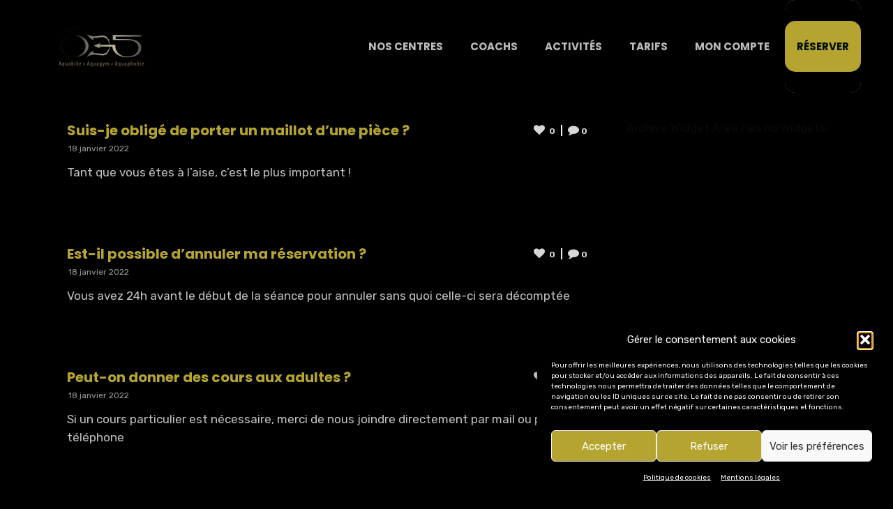

--- FILE ---
content_type: text/html; charset=UTF-8
request_url: https://www.o35.fr/group/des-questions-sur-les-cours-adultes/
body_size: 32359
content:
<!DOCTYPE html>
<html  xmlns="https://www.w3.org/1999/xhtml" lang="fr-FR">
    <head>
        <meta charset="UTF-8" />
        <meta name="viewport" content="width=device-width, initial-scale=1.0, minimum-scale=1.0, maximum-scale=1.0, user-scalable=0" />

        <!--[if IE]>
        <meta http-equiv="X-UA-Compatible" content="IE=edge,chrome=1" />
        <![endif]-->

                  <link rel="shortcut icon" href="https://www.o35.fr/wp-content/uploads/2023/03/logo-o35-1-1.png"  />
        
        <link rel="alternate" type="application/rss+xml" title="O35 RSS Feed" href="https://www.o35.fr/feed/">
        <link rel="alternate" type="application/atom+xml" title="O35 Atom Feed" href="https://www.o35.fr/feed/atom/">
        <link rel="pingback" href="https://www.o35.fr/xmlrpc.php">
         <!--[if lte IE 11]>
         <link rel='stylesheet' href='https://www.o35.fr/wp-content/themes/ken/stylesheet/css/ie.css' />
         <![endif]-->

         <!--[if lte IE 9]>
         <script src="https://www.o35.fr/wp-content/themes/ken/js/html5shiv.js" type="text/javascript"></script>
         <![endif]-->

         <!--[if lte IE 8]>
            <script type="text/javascript" src="https://www.o35.fr/wp-content/themes/ken/js/respond.js"></script>
         <![endif]-->

        <script data-service="youtube" data-category="marketing" type="text/plain" data-cmplz-src="https://www.youtube.com/player_api"></script>
        <script type="text/javascript" src="https://f.vimeocdn.com/js/froogaloop2.min.js"></script>

         <script type="text/javascript">

          // Declare theme scripts namespace
          var ken = {};
          var php = {};

          var mk_theme_dir = "https://www.o35.fr/wp-content/themes/ken",
          mk_captcha_url = "https://www.o35.fr/wp-content/plugins/ken-core/includes/captcha/captcha.php",
          mk_captcha_check_url = "https://www.o35.fr/wp-content/plugins/ken-core/includes/captcha/captcha-check.php",
          mk_theme_js_path = "https://www.o35.fr/wp-content/themes/ken/js",
          mk_captcha_placeholder = "Enter Captcha",
          mk_captcha_invalid_txt = "Invalid. Try again.",
          mk_captcha_correct_txt = "Captcha correct.",
          mk_nav_res_width = 1140,
          mk_header_sticky = 1,
          mk_grid_width = 1140,
          mk_preloader_logo = "https://www.o35.fr/wp-content/uploads/2023/03/logo-o35-1.png",
          mk_header_padding = 0,
          mk_accent_color = "#b5a530",
          mk_squeeze_header = 1,
          mk_logo_height = 133,
          mk_preloader_txt_color = "#b5a430",
          mk_preloader_bg_color = "#000000";
          mk_preloader_bar_color = "#b5a530",
          mk_no_more_posts = "No More Posts";
          mk_header_structure = "standard";
          mk_boxed_header = "0";

                   </script>

    <link href="https://fonts.googleapis.com/css?family=Lato:100,100i,200,200i,300,300i,400,400i,500,500i,600,600i,700,700i,800,800i,900,900i%7CPoppins:100,100i,200,200i,300,300i,400,400i,500,500i,600,600i,700,700i,800,800i,900,900i%7CMuli:100,100i,200,200i,300,300i,400,400i,500,500i,600,600i,700,700i,800,800i,900,900i%7CMontserrat:100,100i,200,200i,300,300i,400,400i,500,500i,600,600i,700,700i,800,800i,900,900i" rel="stylesheet"><script type="text/javascript">var ajaxurl = "https://www.o35.fr/wp-admin/admin-ajax.php"</script>                        <script>
                            /* You can add more configuration options to webfontloader by previously defining the WebFontConfig with your options */
                            if ( typeof WebFontConfig === "undefined" ) {
                                WebFontConfig = new Object();
                            }
                            WebFontConfig['google'] = {families: ['Rubik:400,700', 'Poppins:700&subset=latin']};

                            (function() {
                                var wf = document.createElement( 'script' );
                                wf.src = 'https://ajax.googleapis.com/ajax/libs/webfont/1.5.3/webfont.js';
                                wf.type = 'text/javascript';
                                wf.async = 'true';
                                var s = document.getElementsByTagName( 'script' )[0];
                                s.parentNode.insertBefore( wf, s );
                            })();
                        </script>
                    <meta name='robots' content='index, follow, max-image-preview:large, max-snippet:-1, max-video-preview:-1' />

<!-- Google Tag Manager for WordPress by gtm4wp.com -->
<script data-cfasync="false" data-pagespeed-no-defer>
	var gtm4wp_datalayer_name = "dataLayer";
	var dataLayer = dataLayer || [];
</script>
<!-- End Google Tag Manager for WordPress by gtm4wp.com -->
	<!-- This site is optimized with the Yoast SEO plugin v26.7 - https://yoast.com/wordpress/plugins/seo/ -->
	<title>Archives des Des questions sur les cours adultes ? - O35</title>
	<link rel="canonical" href="https://www.o35.fr/group/des-questions-sur-les-cours-adultes/" />
	<meta property="og:locale" content="fr_FR" />
	<meta property="og:type" content="article" />
	<meta property="og:title" content="Archives des Des questions sur les cours adultes ? - O35" />
	<meta property="og:url" content="https://www.o35.fr/group/des-questions-sur-les-cours-adultes/" />
	<meta property="og:site_name" content="O35" />
	<meta name="twitter:card" content="summary_large_image" />
	<script type="application/ld+json" class="yoast-schema-graph">{"@context":"https://schema.org","@graph":[{"@type":"CollectionPage","@id":"https://www.o35.fr/group/des-questions-sur-les-cours-adultes/","url":"https://www.o35.fr/group/des-questions-sur-les-cours-adultes/","name":"Archives des Des questions sur les cours adultes ? - O35","isPartOf":{"@id":"https://www.o35.fr/#website"},"breadcrumb":{"@id":"https://www.o35.fr/group/des-questions-sur-les-cours-adultes/#breadcrumb"},"inLanguage":"fr-FR"},{"@type":"BreadcrumbList","@id":"https://www.o35.fr/group/des-questions-sur-les-cours-adultes/#breadcrumb","itemListElement":[{"@type":"ListItem","position":1,"name":"Accueil","item":"https://www.o35.fr/"},{"@type":"ListItem","position":2,"name":"Des questions sur les cours adultes ?"}]},{"@type":"WebSite","@id":"https://www.o35.fr/#website","url":"https://www.o35.fr/","name":"O35","description":"Centre de fitness aquatique à Nantes","publisher":{"@id":"https://www.o35.fr/#organization"},"potentialAction":[{"@type":"SearchAction","target":{"@type":"EntryPoint","urlTemplate":"https://www.o35.fr/?s={search_term_string}"},"query-input":{"@type":"PropertyValueSpecification","valueRequired":true,"valueName":"search_term_string"}}],"inLanguage":"fr-FR"},{"@type":"Organization","@id":"https://www.o35.fr/#organization","name":"Ô35","alternateName":"Ô35","url":"https://www.o35.fr/","logo":{"@type":"ImageObject","inLanguage":"fr-FR","@id":"https://www.o35.fr/#/schema/logo/image/","url":"","contentUrl":"","caption":"Ô35"},"image":{"@id":"https://www.o35.fr/#/schema/logo/image/"},"sameAs":["https://www.facebook.com/o35nantesaquafitness","https://www.instagram.com/o35nantes/?hl=fr"]}]}</script>
	<!-- / Yoast SEO plugin. -->


<link rel='dns-prefetch' href='//www.o35.fr' />
<link rel='dns-prefetch' href='//www.googletagmanager.com' />
<link rel="alternate" type="application/rss+xml" title="O35 &raquo; Flux" href="https://www.o35.fr/feed/" />
<link rel="alternate" type="application/rss+xml" title="O35 &raquo; Flux des commentaires" href="https://www.o35.fr/comments/feed/" />
<link rel="alternate" type="application/rss+xml" title="Flux pour O35 &raquo; Des questions sur les cours adultes ? Group" href="https://www.o35.fr/group/des-questions-sur-les-cours-adultes/feed/" />
		<script>
            function cmplzCallClarity(method, params) {
                if (typeof window.clarity === 'function') {
                    try {
                        window.clarity(method, params);
                    } catch (e) {
                        console.warn('Clarity API error:', e);
                    }
                }
            }

            function cmplzGetConsentFromEvent(e) {
                var d = e && e.detail && e.detail.categories ? e.detail.categories : [];
                var categories = Array.isArray(d) ? d : [];

                return {
                    analyticsAllowed: categories.indexOf('statistics') !== -1,
                    adsAllowed: categories.indexOf('marketing') !== -1
                };
            }

            function cmplzSendClarityConsent(analyticsAllowed, adsAllowed) {
                var status = function (b) { return b ? "granted" : "denied"; };
                cmplzCallClarity('consentv2', {
                    analytics_Storage: status(!!analyticsAllowed),
                    ad_Storage: status(!!adsAllowed)
                });
            }

            function cmplzEraseClarityCookies() {
                cmplzCallClarity('consent', false);
            }

            document.addEventListener('cmplz_fire_categories', function (e) {
                var consent = cmplzGetConsentFromEvent(e);
                cmplzSendClarityConsent(consent.analyticsAllowed, consent.adsAllowed);
            });

            document.addEventListener('cmplz_revoke', function (e) {
                var consent = cmplzGetConsentFromEvent(e);
                cmplzSendClarityConsent(consent.analyticsAllowed, consent.adsAllowed);
                if (!consent.analyticsAllowed && !consent.adsAllowed) {
                    cmplzEraseClarityCookies();
                }
            });

		</script>
		<style id='wp-img-auto-sizes-contain-inline-css' type='text/css'>
img:is([sizes=auto i],[sizes^="auto," i]){contain-intrinsic-size:3000px 1500px}
/*# sourceURL=wp-img-auto-sizes-contain-inline-css */
</style>
<link rel='stylesheet' id='theme-styles-blessed1-css' href='https://www.o35.fr/wp-content/themes/ken/stylesheet/css/styles-blessed1.min.css' type='text/css' media='all' />
<link rel='stylesheet' id='theme-styles-css' href='https://www.o35.fr/wp-content/themes/ken/stylesheet/css/styles.min.css' type='text/css' media='all' />
<link rel='stylesheet' id='theme-icons-css' href='https://www.o35.fr/wp-content/themes/ken/stylesheet/css/theme-font-icons.min.css' type='text/css' media='all' />
<link rel='stylesheet' id='layerslider-css' href='https://www.o35.fr/wp-content/plugins/LayerSlider/assets/static/layerslider/css/layerslider.css' type='text/css' media='all' />
<style id='wp-emoji-styles-inline-css' type='text/css'>

	img.wp-smiley, img.emoji {
		display: inline !important;
		border: none !important;
		box-shadow: none !important;
		height: 1em !important;
		width: 1em !important;
		margin: 0 0.07em !important;
		vertical-align: -0.1em !important;
		background: none !important;
		padding: 0 !important;
	}
/*# sourceURL=wp-emoji-styles-inline-css */
</style>
<style id='wp-block-library-inline-css' type='text/css'>
:root{--wp-block-synced-color:#7a00df;--wp-block-synced-color--rgb:122,0,223;--wp-bound-block-color:var(--wp-block-synced-color);--wp-editor-canvas-background:#ddd;--wp-admin-theme-color:#007cba;--wp-admin-theme-color--rgb:0,124,186;--wp-admin-theme-color-darker-10:#006ba1;--wp-admin-theme-color-darker-10--rgb:0,107,160.5;--wp-admin-theme-color-darker-20:#005a87;--wp-admin-theme-color-darker-20--rgb:0,90,135;--wp-admin-border-width-focus:2px}@media (min-resolution:192dpi){:root{--wp-admin-border-width-focus:1.5px}}.wp-element-button{cursor:pointer}:root .has-very-light-gray-background-color{background-color:#eee}:root .has-very-dark-gray-background-color{background-color:#313131}:root .has-very-light-gray-color{color:#eee}:root .has-very-dark-gray-color{color:#313131}:root .has-vivid-green-cyan-to-vivid-cyan-blue-gradient-background{background:linear-gradient(135deg,#00d084,#0693e3)}:root .has-purple-crush-gradient-background{background:linear-gradient(135deg,#34e2e4,#4721fb 50%,#ab1dfe)}:root .has-hazy-dawn-gradient-background{background:linear-gradient(135deg,#faaca8,#dad0ec)}:root .has-subdued-olive-gradient-background{background:linear-gradient(135deg,#fafae1,#67a671)}:root .has-atomic-cream-gradient-background{background:linear-gradient(135deg,#fdd79a,#004a59)}:root .has-nightshade-gradient-background{background:linear-gradient(135deg,#330968,#31cdcf)}:root .has-midnight-gradient-background{background:linear-gradient(135deg,#020381,#2874fc)}:root{--wp--preset--font-size--normal:16px;--wp--preset--font-size--huge:42px}.has-regular-font-size{font-size:1em}.has-larger-font-size{font-size:2.625em}.has-normal-font-size{font-size:var(--wp--preset--font-size--normal)}.has-huge-font-size{font-size:var(--wp--preset--font-size--huge)}.has-text-align-center{text-align:center}.has-text-align-left{text-align:left}.has-text-align-right{text-align:right}.has-fit-text{white-space:nowrap!important}#end-resizable-editor-section{display:none}.aligncenter{clear:both}.items-justified-left{justify-content:flex-start}.items-justified-center{justify-content:center}.items-justified-right{justify-content:flex-end}.items-justified-space-between{justify-content:space-between}.screen-reader-text{border:0;clip-path:inset(50%);height:1px;margin:-1px;overflow:hidden;padding:0;position:absolute;width:1px;word-wrap:normal!important}.screen-reader-text:focus{background-color:#ddd;clip-path:none;color:#444;display:block;font-size:1em;height:auto;left:5px;line-height:normal;padding:15px 23px 14px;text-decoration:none;top:5px;width:auto;z-index:100000}html :where(.has-border-color){border-style:solid}html :where([style*=border-top-color]){border-top-style:solid}html :where([style*=border-right-color]){border-right-style:solid}html :where([style*=border-bottom-color]){border-bottom-style:solid}html :where([style*=border-left-color]){border-left-style:solid}html :where([style*=border-width]){border-style:solid}html :where([style*=border-top-width]){border-top-style:solid}html :where([style*=border-right-width]){border-right-style:solid}html :where([style*=border-bottom-width]){border-bottom-style:solid}html :where([style*=border-left-width]){border-left-style:solid}html :where(img[class*=wp-image-]){height:auto;max-width:100%}:where(figure){margin:0 0 1em}html :where(.is-position-sticky){--wp-admin--admin-bar--position-offset:var(--wp-admin--admin-bar--height,0px)}@media screen and (max-width:600px){html :where(.is-position-sticky){--wp-admin--admin-bar--position-offset:0px}}

/*# sourceURL=wp-block-library-inline-css */
</style><style id='wp-block-heading-inline-css' type='text/css'>
h1:where(.wp-block-heading).has-background,h2:where(.wp-block-heading).has-background,h3:where(.wp-block-heading).has-background,h4:where(.wp-block-heading).has-background,h5:where(.wp-block-heading).has-background,h6:where(.wp-block-heading).has-background{padding:1.25em 2.375em}h1.has-text-align-left[style*=writing-mode]:where([style*=vertical-lr]),h1.has-text-align-right[style*=writing-mode]:where([style*=vertical-rl]),h2.has-text-align-left[style*=writing-mode]:where([style*=vertical-lr]),h2.has-text-align-right[style*=writing-mode]:where([style*=vertical-rl]),h3.has-text-align-left[style*=writing-mode]:where([style*=vertical-lr]),h3.has-text-align-right[style*=writing-mode]:where([style*=vertical-rl]),h4.has-text-align-left[style*=writing-mode]:where([style*=vertical-lr]),h4.has-text-align-right[style*=writing-mode]:where([style*=vertical-rl]),h5.has-text-align-left[style*=writing-mode]:where([style*=vertical-lr]),h5.has-text-align-right[style*=writing-mode]:where([style*=vertical-rl]),h6.has-text-align-left[style*=writing-mode]:where([style*=vertical-lr]),h6.has-text-align-right[style*=writing-mode]:where([style*=vertical-rl]){rotate:180deg}
/*# sourceURL=https://www.o35.fr/wp-includes/blocks/heading/style.min.css */
</style>
<style id='wp-block-image-inline-css' type='text/css'>
.wp-block-image>a,.wp-block-image>figure>a{display:inline-block}.wp-block-image img{box-sizing:border-box;height:auto;max-width:100%;vertical-align:bottom}@media not (prefers-reduced-motion){.wp-block-image img.hide{visibility:hidden}.wp-block-image img.show{animation:show-content-image .4s}}.wp-block-image[style*=border-radius] img,.wp-block-image[style*=border-radius]>a{border-radius:inherit}.wp-block-image.has-custom-border img{box-sizing:border-box}.wp-block-image.aligncenter{text-align:center}.wp-block-image.alignfull>a,.wp-block-image.alignwide>a{width:100%}.wp-block-image.alignfull img,.wp-block-image.alignwide img{height:auto;width:100%}.wp-block-image .aligncenter,.wp-block-image .alignleft,.wp-block-image .alignright,.wp-block-image.aligncenter,.wp-block-image.alignleft,.wp-block-image.alignright{display:table}.wp-block-image .aligncenter>figcaption,.wp-block-image .alignleft>figcaption,.wp-block-image .alignright>figcaption,.wp-block-image.aligncenter>figcaption,.wp-block-image.alignleft>figcaption,.wp-block-image.alignright>figcaption{caption-side:bottom;display:table-caption}.wp-block-image .alignleft{float:left;margin:.5em 1em .5em 0}.wp-block-image .alignright{float:right;margin:.5em 0 .5em 1em}.wp-block-image .aligncenter{margin-left:auto;margin-right:auto}.wp-block-image :where(figcaption){margin-bottom:1em;margin-top:.5em}.wp-block-image.is-style-circle-mask img{border-radius:9999px}@supports ((-webkit-mask-image:none) or (mask-image:none)) or (-webkit-mask-image:none){.wp-block-image.is-style-circle-mask img{border-radius:0;-webkit-mask-image:url('data:image/svg+xml;utf8,<svg viewBox="0 0 100 100" xmlns="http://www.w3.org/2000/svg"><circle cx="50" cy="50" r="50"/></svg>');mask-image:url('data:image/svg+xml;utf8,<svg viewBox="0 0 100 100" xmlns="http://www.w3.org/2000/svg"><circle cx="50" cy="50" r="50"/></svg>');mask-mode:alpha;-webkit-mask-position:center;mask-position:center;-webkit-mask-repeat:no-repeat;mask-repeat:no-repeat;-webkit-mask-size:contain;mask-size:contain}}:root :where(.wp-block-image.is-style-rounded img,.wp-block-image .is-style-rounded img){border-radius:9999px}.wp-block-image figure{margin:0}.wp-lightbox-container{display:flex;flex-direction:column;position:relative}.wp-lightbox-container img{cursor:zoom-in}.wp-lightbox-container img:hover+button{opacity:1}.wp-lightbox-container button{align-items:center;backdrop-filter:blur(16px) saturate(180%);background-color:#5a5a5a40;border:none;border-radius:4px;cursor:zoom-in;display:flex;height:20px;justify-content:center;opacity:0;padding:0;position:absolute;right:16px;text-align:center;top:16px;width:20px;z-index:100}@media not (prefers-reduced-motion){.wp-lightbox-container button{transition:opacity .2s ease}}.wp-lightbox-container button:focus-visible{outline:3px auto #5a5a5a40;outline:3px auto -webkit-focus-ring-color;outline-offset:3px}.wp-lightbox-container button:hover{cursor:pointer;opacity:1}.wp-lightbox-container button:focus{opacity:1}.wp-lightbox-container button:focus,.wp-lightbox-container button:hover,.wp-lightbox-container button:not(:hover):not(:active):not(.has-background){background-color:#5a5a5a40;border:none}.wp-lightbox-overlay{box-sizing:border-box;cursor:zoom-out;height:100vh;left:0;overflow:hidden;position:fixed;top:0;visibility:hidden;width:100%;z-index:100000}.wp-lightbox-overlay .close-button{align-items:center;cursor:pointer;display:flex;justify-content:center;min-height:40px;min-width:40px;padding:0;position:absolute;right:calc(env(safe-area-inset-right) + 16px);top:calc(env(safe-area-inset-top) + 16px);z-index:5000000}.wp-lightbox-overlay .close-button:focus,.wp-lightbox-overlay .close-button:hover,.wp-lightbox-overlay .close-button:not(:hover):not(:active):not(.has-background){background:none;border:none}.wp-lightbox-overlay .lightbox-image-container{height:var(--wp--lightbox-container-height);left:50%;overflow:hidden;position:absolute;top:50%;transform:translate(-50%,-50%);transform-origin:top left;width:var(--wp--lightbox-container-width);z-index:9999999999}.wp-lightbox-overlay .wp-block-image{align-items:center;box-sizing:border-box;display:flex;height:100%;justify-content:center;margin:0;position:relative;transform-origin:0 0;width:100%;z-index:3000000}.wp-lightbox-overlay .wp-block-image img{height:var(--wp--lightbox-image-height);min-height:var(--wp--lightbox-image-height);min-width:var(--wp--lightbox-image-width);width:var(--wp--lightbox-image-width)}.wp-lightbox-overlay .wp-block-image figcaption{display:none}.wp-lightbox-overlay button{background:none;border:none}.wp-lightbox-overlay .scrim{background-color:#fff;height:100%;opacity:.9;position:absolute;width:100%;z-index:2000000}.wp-lightbox-overlay.active{visibility:visible}@media not (prefers-reduced-motion){.wp-lightbox-overlay.active{animation:turn-on-visibility .25s both}.wp-lightbox-overlay.active img{animation:turn-on-visibility .35s both}.wp-lightbox-overlay.show-closing-animation:not(.active){animation:turn-off-visibility .35s both}.wp-lightbox-overlay.show-closing-animation:not(.active) img{animation:turn-off-visibility .25s both}.wp-lightbox-overlay.zoom.active{animation:none;opacity:1;visibility:visible}.wp-lightbox-overlay.zoom.active .lightbox-image-container{animation:lightbox-zoom-in .4s}.wp-lightbox-overlay.zoom.active .lightbox-image-container img{animation:none}.wp-lightbox-overlay.zoom.active .scrim{animation:turn-on-visibility .4s forwards}.wp-lightbox-overlay.zoom.show-closing-animation:not(.active){animation:none}.wp-lightbox-overlay.zoom.show-closing-animation:not(.active) .lightbox-image-container{animation:lightbox-zoom-out .4s}.wp-lightbox-overlay.zoom.show-closing-animation:not(.active) .lightbox-image-container img{animation:none}.wp-lightbox-overlay.zoom.show-closing-animation:not(.active) .scrim{animation:turn-off-visibility .4s forwards}}@keyframes show-content-image{0%{visibility:hidden}99%{visibility:hidden}to{visibility:visible}}@keyframes turn-on-visibility{0%{opacity:0}to{opacity:1}}@keyframes turn-off-visibility{0%{opacity:1;visibility:visible}99%{opacity:0;visibility:visible}to{opacity:0;visibility:hidden}}@keyframes lightbox-zoom-in{0%{transform:translate(calc((-100vw + var(--wp--lightbox-scrollbar-width))/2 + var(--wp--lightbox-initial-left-position)),calc(-50vh + var(--wp--lightbox-initial-top-position))) scale(var(--wp--lightbox-scale))}to{transform:translate(-50%,-50%) scale(1)}}@keyframes lightbox-zoom-out{0%{transform:translate(-50%,-50%) scale(1);visibility:visible}99%{visibility:visible}to{transform:translate(calc((-100vw + var(--wp--lightbox-scrollbar-width))/2 + var(--wp--lightbox-initial-left-position)),calc(-50vh + var(--wp--lightbox-initial-top-position))) scale(var(--wp--lightbox-scale));visibility:hidden}}
/*# sourceURL=https://www.o35.fr/wp-includes/blocks/image/style.min.css */
</style>
<style id='wp-block-columns-inline-css' type='text/css'>
.wp-block-columns{box-sizing:border-box;display:flex;flex-wrap:wrap!important}@media (min-width:782px){.wp-block-columns{flex-wrap:nowrap!important}}.wp-block-columns{align-items:normal!important}.wp-block-columns.are-vertically-aligned-top{align-items:flex-start}.wp-block-columns.are-vertically-aligned-center{align-items:center}.wp-block-columns.are-vertically-aligned-bottom{align-items:flex-end}@media (max-width:781px){.wp-block-columns:not(.is-not-stacked-on-mobile)>.wp-block-column{flex-basis:100%!important}}@media (min-width:782px){.wp-block-columns:not(.is-not-stacked-on-mobile)>.wp-block-column{flex-basis:0;flex-grow:1}.wp-block-columns:not(.is-not-stacked-on-mobile)>.wp-block-column[style*=flex-basis]{flex-grow:0}}.wp-block-columns.is-not-stacked-on-mobile{flex-wrap:nowrap!important}.wp-block-columns.is-not-stacked-on-mobile>.wp-block-column{flex-basis:0;flex-grow:1}.wp-block-columns.is-not-stacked-on-mobile>.wp-block-column[style*=flex-basis]{flex-grow:0}:where(.wp-block-columns){margin-bottom:1.75em}:where(.wp-block-columns.has-background){padding:1.25em 2.375em}.wp-block-column{flex-grow:1;min-width:0;overflow-wrap:break-word;word-break:break-word}.wp-block-column.is-vertically-aligned-top{align-self:flex-start}.wp-block-column.is-vertically-aligned-center{align-self:center}.wp-block-column.is-vertically-aligned-bottom{align-self:flex-end}.wp-block-column.is-vertically-aligned-stretch{align-self:stretch}.wp-block-column.is-vertically-aligned-bottom,.wp-block-column.is-vertically-aligned-center,.wp-block-column.is-vertically-aligned-top{width:100%}
/*# sourceURL=https://www.o35.fr/wp-includes/blocks/columns/style.min.css */
</style>
<style id='wp-block-group-inline-css' type='text/css'>
.wp-block-group{box-sizing:border-box}:where(.wp-block-group.wp-block-group-is-layout-constrained){position:relative}
/*# sourceURL=https://www.o35.fr/wp-includes/blocks/group/style.min.css */
</style>
<style id='wp-block-paragraph-inline-css' type='text/css'>
.is-small-text{font-size:.875em}.is-regular-text{font-size:1em}.is-large-text{font-size:2.25em}.is-larger-text{font-size:3em}.has-drop-cap:not(:focus):first-letter{float:left;font-size:8.4em;font-style:normal;font-weight:100;line-height:.68;margin:.05em .1em 0 0;text-transform:uppercase}body.rtl .has-drop-cap:not(:focus):first-letter{float:none;margin-left:.1em}p.has-drop-cap.has-background{overflow:hidden}:root :where(p.has-background){padding:1.25em 2.375em}:where(p.has-text-color:not(.has-link-color)) a{color:inherit}p.has-text-align-left[style*="writing-mode:vertical-lr"],p.has-text-align-right[style*="writing-mode:vertical-rl"]{rotate:180deg}
/*# sourceURL=https://www.o35.fr/wp-includes/blocks/paragraph/style.min.css */
</style>
<style id='wp-block-separator-inline-css' type='text/css'>
@charset "UTF-8";.wp-block-separator{border:none;border-top:2px solid}:root :where(.wp-block-separator.is-style-dots){height:auto;line-height:1;text-align:center}:root :where(.wp-block-separator.is-style-dots):before{color:currentColor;content:"···";font-family:serif;font-size:1.5em;letter-spacing:2em;padding-left:2em}.wp-block-separator.is-style-dots{background:none!important;border:none!important}
/*# sourceURL=https://www.o35.fr/wp-includes/blocks/separator/style.min.css */
</style>
<style id='global-styles-inline-css' type='text/css'>
:root{--wp--preset--aspect-ratio--square: 1;--wp--preset--aspect-ratio--4-3: 4/3;--wp--preset--aspect-ratio--3-4: 3/4;--wp--preset--aspect-ratio--3-2: 3/2;--wp--preset--aspect-ratio--2-3: 2/3;--wp--preset--aspect-ratio--16-9: 16/9;--wp--preset--aspect-ratio--9-16: 9/16;--wp--preset--color--black: #000000;--wp--preset--color--cyan-bluish-gray: #abb8c3;--wp--preset--color--white: #ffffff;--wp--preset--color--pale-pink: #f78da7;--wp--preset--color--vivid-red: #cf2e2e;--wp--preset--color--luminous-vivid-orange: #ff6900;--wp--preset--color--luminous-vivid-amber: #fcb900;--wp--preset--color--light-green-cyan: #7bdcb5;--wp--preset--color--vivid-green-cyan: #00d084;--wp--preset--color--pale-cyan-blue: #8ed1fc;--wp--preset--color--vivid-cyan-blue: #0693e3;--wp--preset--color--vivid-purple: #9b51e0;--wp--preset--gradient--vivid-cyan-blue-to-vivid-purple: linear-gradient(135deg,rgb(6,147,227) 0%,rgb(155,81,224) 100%);--wp--preset--gradient--light-green-cyan-to-vivid-green-cyan: linear-gradient(135deg,rgb(122,220,180) 0%,rgb(0,208,130) 100%);--wp--preset--gradient--luminous-vivid-amber-to-luminous-vivid-orange: linear-gradient(135deg,rgb(252,185,0) 0%,rgb(255,105,0) 100%);--wp--preset--gradient--luminous-vivid-orange-to-vivid-red: linear-gradient(135deg,rgb(255,105,0) 0%,rgb(207,46,46) 100%);--wp--preset--gradient--very-light-gray-to-cyan-bluish-gray: linear-gradient(135deg,rgb(238,238,238) 0%,rgb(169,184,195) 100%);--wp--preset--gradient--cool-to-warm-spectrum: linear-gradient(135deg,rgb(74,234,220) 0%,rgb(151,120,209) 20%,rgb(207,42,186) 40%,rgb(238,44,130) 60%,rgb(251,105,98) 80%,rgb(254,248,76) 100%);--wp--preset--gradient--blush-light-purple: linear-gradient(135deg,rgb(255,206,236) 0%,rgb(152,150,240) 100%);--wp--preset--gradient--blush-bordeaux: linear-gradient(135deg,rgb(254,205,165) 0%,rgb(254,45,45) 50%,rgb(107,0,62) 100%);--wp--preset--gradient--luminous-dusk: linear-gradient(135deg,rgb(255,203,112) 0%,rgb(199,81,192) 50%,rgb(65,88,208) 100%);--wp--preset--gradient--pale-ocean: linear-gradient(135deg,rgb(255,245,203) 0%,rgb(182,227,212) 50%,rgb(51,167,181) 100%);--wp--preset--gradient--electric-grass: linear-gradient(135deg,rgb(202,248,128) 0%,rgb(113,206,126) 100%);--wp--preset--gradient--midnight: linear-gradient(135deg,rgb(2,3,129) 0%,rgb(40,116,252) 100%);--wp--preset--font-size--small: 13px;--wp--preset--font-size--medium: 20px;--wp--preset--font-size--large: 36px;--wp--preset--font-size--x-large: 42px;--wp--preset--spacing--20: 0.44rem;--wp--preset--spacing--30: 0.67rem;--wp--preset--spacing--40: 1rem;--wp--preset--spacing--50: 1.5rem;--wp--preset--spacing--60: 2.25rem;--wp--preset--spacing--70: 3.38rem;--wp--preset--spacing--80: 5.06rem;--wp--preset--shadow--natural: 6px 6px 9px rgba(0, 0, 0, 0.2);--wp--preset--shadow--deep: 12px 12px 50px rgba(0, 0, 0, 0.4);--wp--preset--shadow--sharp: 6px 6px 0px rgba(0, 0, 0, 0.2);--wp--preset--shadow--outlined: 6px 6px 0px -3px rgb(255, 255, 255), 6px 6px rgb(0, 0, 0);--wp--preset--shadow--crisp: 6px 6px 0px rgb(0, 0, 0);}:where(.is-layout-flex){gap: 0.5em;}:where(.is-layout-grid){gap: 0.5em;}body .is-layout-flex{display: flex;}.is-layout-flex{flex-wrap: wrap;align-items: center;}.is-layout-flex > :is(*, div){margin: 0;}body .is-layout-grid{display: grid;}.is-layout-grid > :is(*, div){margin: 0;}:where(.wp-block-columns.is-layout-flex){gap: 2em;}:where(.wp-block-columns.is-layout-grid){gap: 2em;}:where(.wp-block-post-template.is-layout-flex){gap: 1.25em;}:where(.wp-block-post-template.is-layout-grid){gap: 1.25em;}.has-black-color{color: var(--wp--preset--color--black) !important;}.has-cyan-bluish-gray-color{color: var(--wp--preset--color--cyan-bluish-gray) !important;}.has-white-color{color: var(--wp--preset--color--white) !important;}.has-pale-pink-color{color: var(--wp--preset--color--pale-pink) !important;}.has-vivid-red-color{color: var(--wp--preset--color--vivid-red) !important;}.has-luminous-vivid-orange-color{color: var(--wp--preset--color--luminous-vivid-orange) !important;}.has-luminous-vivid-amber-color{color: var(--wp--preset--color--luminous-vivid-amber) !important;}.has-light-green-cyan-color{color: var(--wp--preset--color--light-green-cyan) !important;}.has-vivid-green-cyan-color{color: var(--wp--preset--color--vivid-green-cyan) !important;}.has-pale-cyan-blue-color{color: var(--wp--preset--color--pale-cyan-blue) !important;}.has-vivid-cyan-blue-color{color: var(--wp--preset--color--vivid-cyan-blue) !important;}.has-vivid-purple-color{color: var(--wp--preset--color--vivid-purple) !important;}.has-black-background-color{background-color: var(--wp--preset--color--black) !important;}.has-cyan-bluish-gray-background-color{background-color: var(--wp--preset--color--cyan-bluish-gray) !important;}.has-white-background-color{background-color: var(--wp--preset--color--white) !important;}.has-pale-pink-background-color{background-color: var(--wp--preset--color--pale-pink) !important;}.has-vivid-red-background-color{background-color: var(--wp--preset--color--vivid-red) !important;}.has-luminous-vivid-orange-background-color{background-color: var(--wp--preset--color--luminous-vivid-orange) !important;}.has-luminous-vivid-amber-background-color{background-color: var(--wp--preset--color--luminous-vivid-amber) !important;}.has-light-green-cyan-background-color{background-color: var(--wp--preset--color--light-green-cyan) !important;}.has-vivid-green-cyan-background-color{background-color: var(--wp--preset--color--vivid-green-cyan) !important;}.has-pale-cyan-blue-background-color{background-color: var(--wp--preset--color--pale-cyan-blue) !important;}.has-vivid-cyan-blue-background-color{background-color: var(--wp--preset--color--vivid-cyan-blue) !important;}.has-vivid-purple-background-color{background-color: var(--wp--preset--color--vivid-purple) !important;}.has-black-border-color{border-color: var(--wp--preset--color--black) !important;}.has-cyan-bluish-gray-border-color{border-color: var(--wp--preset--color--cyan-bluish-gray) !important;}.has-white-border-color{border-color: var(--wp--preset--color--white) !important;}.has-pale-pink-border-color{border-color: var(--wp--preset--color--pale-pink) !important;}.has-vivid-red-border-color{border-color: var(--wp--preset--color--vivid-red) !important;}.has-luminous-vivid-orange-border-color{border-color: var(--wp--preset--color--luminous-vivid-orange) !important;}.has-luminous-vivid-amber-border-color{border-color: var(--wp--preset--color--luminous-vivid-amber) !important;}.has-light-green-cyan-border-color{border-color: var(--wp--preset--color--light-green-cyan) !important;}.has-vivid-green-cyan-border-color{border-color: var(--wp--preset--color--vivid-green-cyan) !important;}.has-pale-cyan-blue-border-color{border-color: var(--wp--preset--color--pale-cyan-blue) !important;}.has-vivid-cyan-blue-border-color{border-color: var(--wp--preset--color--vivid-cyan-blue) !important;}.has-vivid-purple-border-color{border-color: var(--wp--preset--color--vivid-purple) !important;}.has-vivid-cyan-blue-to-vivid-purple-gradient-background{background: var(--wp--preset--gradient--vivid-cyan-blue-to-vivid-purple) !important;}.has-light-green-cyan-to-vivid-green-cyan-gradient-background{background: var(--wp--preset--gradient--light-green-cyan-to-vivid-green-cyan) !important;}.has-luminous-vivid-amber-to-luminous-vivid-orange-gradient-background{background: var(--wp--preset--gradient--luminous-vivid-amber-to-luminous-vivid-orange) !important;}.has-luminous-vivid-orange-to-vivid-red-gradient-background{background: var(--wp--preset--gradient--luminous-vivid-orange-to-vivid-red) !important;}.has-very-light-gray-to-cyan-bluish-gray-gradient-background{background: var(--wp--preset--gradient--very-light-gray-to-cyan-bluish-gray) !important;}.has-cool-to-warm-spectrum-gradient-background{background: var(--wp--preset--gradient--cool-to-warm-spectrum) !important;}.has-blush-light-purple-gradient-background{background: var(--wp--preset--gradient--blush-light-purple) !important;}.has-blush-bordeaux-gradient-background{background: var(--wp--preset--gradient--blush-bordeaux) !important;}.has-luminous-dusk-gradient-background{background: var(--wp--preset--gradient--luminous-dusk) !important;}.has-pale-ocean-gradient-background{background: var(--wp--preset--gradient--pale-ocean) !important;}.has-electric-grass-gradient-background{background: var(--wp--preset--gradient--electric-grass) !important;}.has-midnight-gradient-background{background: var(--wp--preset--gradient--midnight) !important;}.has-small-font-size{font-size: var(--wp--preset--font-size--small) !important;}.has-medium-font-size{font-size: var(--wp--preset--font-size--medium) !important;}.has-large-font-size{font-size: var(--wp--preset--font-size--large) !important;}.has-x-large-font-size{font-size: var(--wp--preset--font-size--x-large) !important;}
:where(.wp-block-columns.is-layout-flex){gap: 2em;}:where(.wp-block-columns.is-layout-grid){gap: 2em;}
/*# sourceURL=global-styles-inline-css */
</style>
<style id='core-block-supports-inline-css' type='text/css'>
.wp-container-core-group-is-layout-ad2f72ca{flex-wrap:nowrap;}.wp-container-core-columns-is-layout-9d6595d7{flex-wrap:nowrap;}
/*# sourceURL=core-block-supports-inline-css */
</style>

<style id='classic-theme-styles-inline-css' type='text/css'>
/*! This file is auto-generated */
.wp-block-button__link{color:#fff;background-color:#32373c;border-radius:9999px;box-shadow:none;text-decoration:none;padding:calc(.667em + 2px) calc(1.333em + 2px);font-size:1.125em}.wp-block-file__button{background:#32373c;color:#fff;text-decoration:none}
/*# sourceURL=/wp-includes/css/classic-themes.min.css */
</style>
<link rel='stylesheet' id='contact-form-7-css' href='https://www.o35.fr/wp-content/plugins/contact-form-7/includes/css/styles.css' type='text/css' media='all' />
<style id='contact-form-7-inline-css' type='text/css'>
.wpcf7 .wpcf7-recaptcha iframe {margin-bottom: 0;}.wpcf7 .wpcf7-recaptcha[data-align="center"] > div {margin: 0 auto;}.wpcf7 .wpcf7-recaptcha[data-align="right"] > div {margin: 0 0 0 auto;}
/*# sourceURL=contact-form-7-inline-css */
</style>
<link rel='stylesheet' id='SFSImainCss-css' href='https://www.o35.fr/wp-content/plugins/ultimate-social-media-icons/css/sfsi-style.css' type='text/css' media='all' />
<link rel='stylesheet' id='uaf_client_css-css' href='https://www.o35.fr/wp-content/uploads/useanyfont/uaf.css' type='text/css' media='all' />
<link rel='stylesheet' id='cmplz-general-css' href='https://www.o35.fr/wp-content/plugins/complianz-gdpr/assets/css/cookieblocker.min.css' type='text/css' media='all' />
<link rel='stylesheet' id='theme-options-css' href='https://www.o35.fr/wp-content/uploads/mk_assets/theme-options-production.css' type='text/css' media='all' />
<link rel='stylesheet' id='mk-style-css' href='https://www.o35.fr/wp-content/themes/ken/style.css' type='text/css' media='all' />
<link rel='stylesheet' id='theme-dynamic-styles-css' href='https://www.o35.fr/wp-content/themes/ken/custom.css' type='text/css' media='all' />
<style id='theme-dynamic-styles-inline-css' type='text/css'>
body,.theme-main-wrapper { background-color:#000000;background-repeat:repeat;background-position:right bottom;background-attachment:scroll; } .mk-header-toolbar{ background-color:#ffffff;background-repeat:repeat;background-position:right bottom;background-attachment:scroll; } #mk-header, .mk-secondary-header { background-color:#000000;background-repeat:repeat;background-position:right bottom;background-attachment:scroll;background-size:cover;background-repeat:no-repeat;-moz-background-size:cover;-webkit-background-size:cover;-o-background-size:cover; } .theme-main-wrapper:not(.vertical-header) #mk-header.transparent-header.light-header-skin, .theme-main-wrapper:not(.vertical-header) #mk-header.transparent-header.dark-header-skin{ border-top:none !important; background:transparent !important; } .theme-main-wrapper:not(.vertical-header) .sticky-header.sticky-header-padding { padding-top:133px; } .sticky-header-padding { background-color:#000000; } #mk-header.transparent-header-sticky, #mk-header.sticky-header:not(.transparent-header) { } #mk-page-title { padding:40px 0; } #mk-page-title .mk-page-heading{ font-size:20px; color:#ffffff; ; ; } #mk-breadcrumbs { line-height:20px; } #mk-page-title .mk-page-title-bg { background-color:#b5a530;background-repeat:repeat;background-position:right bottom;; height:100%; width:100%; top:0; left:0; transform:translateZ(0); -webkit-transform:translateZ(0); } .page-master-holder { position:relative; } .background-img--page { background-color:#000000;background-repeat:repeat;background-position:right bottom; height:100%; width:100%; position:absolute; top:0; left:0; transform:translateZ(0); -webkit-transform:translateZ(0); z-index:-1; } #mk-footer{ background-color:#000000;background-repeat:no-repeat;background-position:center center;background-attachment:scroll; } @font-face { font-family:'ArtbeesWPTokens'; src:url('https://www.o35.fr/wp-content/themes/ken/stylesheet/artbees-icons/ArtbeesWPTokens.eot'); src:url('https://www.o35.fr/wp-content/themes/ken/stylesheet/artbees-icons/ArtbeesWPTokens.eot?#iefix') format('embedded-opentype'), url('https://www.o35.fr/wp-content/themes/ken/stylesheet/artbees-icons/ArtbeesWPTokens.woff') format('woff'), url('https://www.o35.fr/wp-content/themes/ken/stylesheet/artbees-icons/ArtbeesWPTokens.ttf') format('truetype'), url('https://www.o35.fr/wp-content/themes/ken/stylesheet/artbees-icons/ArtbeesWPTokens.svg#ArtbeesWPTokens') format('svg'); font-weight:400; font-style:normal; } @font-face { font-family:'FontAwesome'; src:url('https://www.o35.fr/wp-content/themes/ken/stylesheet/awesome-icons/fontawesome-webfont.eot?v=4.2'); src:url('https://www.o35.fr/wp-content/themes/ken/stylesheet/awesome-icons/fontawesome-webfont.eot?#iefix&v=4.2') format('embedded-opentype'), url('https://www.o35.fr/wp-content/themes/ken/stylesheet/awesome-icons/fontawesome-webfont.woff?v=4.2') format('woff'), url('https://www.o35.fr/wp-content/themes/ken/stylesheet/awesome-icons/fontawesome-webfont.ttf?v=4.2') format('truetype'), url('https://www.o35.fr/wp-content/themes/ken/stylesheet/awesome-icons/fontawesome-webfont.svg#FontAwesome') format('svg');; font-weight:normal; font-style:normal; } @font-face { font-family:'star'; src:url('https://www.o35.fr/wp-content/themes/ken/stylesheet/woocommerce-fonts/star.eot'); src:url('../woocommerce-fonts/star.eot?#iefix') format('embedded-opentype'), url('../woocommerce-fonts/star.woff') format('woff'), url('../woocommerce-fonts/star.ttf') format('truetype'), url('../woocommerce-fonts/star.svg#star') format('svg'); font-weight:normal; font-style:normal; } @font-face { font-family:'WooCommerce'; src:url('https://www.o35.fr/wp-content/themes/ken/stylesheet/woocommerce-fonts/WooCommerce.eot'); src:url('https://www.o35.fr/wp-content/themes/ken/stylesheet/woocommerce-fonts/WooCommerce.eot?#iefix') format('embedded-opentype'), url('https://www.o35.fr/wp-content/themes/ken/stylesheet/woocommerce-fonts/WooCommerce.woff') format('woff'), url('https://www.o35.fr/wp-content/themes/ken/stylesheet/woocommerce-fonts/WooCommerce.ttf') format('truetype'), url('https://www.o35.fr/wp-content/themes/ken/stylesheet/woocommerce-fonts/WooCommerce.svg#WooCommerce') format('svg'); font-weight:normal; font-style:normal; } @font-face { font-family:'Flaticon'; src:url('https://www.o35.fr/wp-content/themes/ken/stylesheet/line-icon-set/flaticon.eot'); src:url('https://www.o35.fr/wp-content/themes/ken/stylesheet/line-icon-set/flaticon.eot#iefix') format('embedded-opentype'), url('https://www.o35.fr/wp-content/themes/ken/stylesheet/line-icon-set/flaticon.woff') format('woff'), url('https://www.o35.fr/wp-content/themes/ken/stylesheet/line-icon-set/flaticon.ttf') format('truetype'), url('https://www.o35.fr/wp-content/themes/ken/stylesheet/line-icon-set/flaticon.svg') format('svg'); font-weight:normal; font-style:normal; } @font-face { font-family:'Pe-icon-line'; src:url('https://www.o35.fr/wp-content/themes/ken/stylesheet/pe-line-icons/Pe-icon-line.eot?lqevop'); src:url('https://www.o35.fr/wp-content/themes/ken/stylesheet/pe-line-icons/Pe-icon-line.eot?#iefixlqevop') format('embedded-opentype'), url('https://www.o35.fr/wp-content/themes/ken/stylesheet/pe-line-icons/Pe-icon-line.woff?lqevop') format('woff'), url('https://www.o35.fr/wp-content/themes/ken/stylesheet/pe-line-icons/Pe-icon-line.ttf?lqevop') format('truetype'), url('https://www.o35.fr/wp-content/themes/ken/stylesheet/pe-line-icons/Pe-icon-line.svg?lqevop#Pe-icon-line') format('svg'); font-weight:normal; font-style:normal; } .social-feed-main-container{ width:100%; margin:0px; float:left; } .social-feed-main-container{ margin:0px; width:100%; }
/*# sourceURL=theme-dynamic-styles-inline-css */
</style>
<script type="text/javascript" src="https://www.o35.fr/wp-includes/js/jquery/jquery.min.js" id="jquery-core-js"></script>
<script type="text/javascript" src="https://www.o35.fr/wp-includes/js/jquery/jquery-migrate.min.js" id="jquery-migrate-js"></script>
<script type="text/javascript" id="layerslider-utils-js-extra">
/* <![CDATA[ */
var LS_Meta = {"v":"8.1.2","fixGSAP":"1"};
//# sourceURL=layerslider-utils-js-extra
/* ]]> */
</script>
<script type="text/javascript" src="https://www.o35.fr/wp-content/plugins/LayerSlider/assets/static/layerslider/js/layerslider.utils.js" id="layerslider-utils-js"></script>
<script type="text/javascript" src="https://www.o35.fr/wp-content/plugins/LayerSlider/assets/static/layerslider/js/layerslider.kreaturamedia.jquery.js" id="layerslider-js"></script>
<script type="text/javascript" src="https://www.o35.fr/wp-content/plugins/LayerSlider/assets/static/layerslider/js/layerslider.transitions.js" id="layerslider-transitions-js"></script>

<!-- Extrait de code de la balise Google (gtag.js) ajouté par Site Kit -->
<!-- Extrait Google Analytics ajouté par Site Kit -->
<script type="text/javascript" src="https://www.googletagmanager.com/gtag/js?id=GT-KDTWN2K" id="google_gtagjs-js" async></script>
<script type="text/javascript" id="google_gtagjs-js-after">
/* <![CDATA[ */
window.dataLayer = window.dataLayer || [];function gtag(){dataLayer.push(arguments);}
gtag("set","linker",{"domains":["www.o35.fr"]});
gtag("js", new Date());
gtag("set", "developer_id.dZTNiMT", true);
gtag("config", "GT-KDTWN2K");
//# sourceURL=google_gtagjs-js-after
/* ]]> */
</script>
<script></script><meta name="generator" content="Powered by LayerSlider 8.1.2 - Build Heros, Sliders, and Popups. Create Animations and Beautiful, Rich Web Content as Easy as Never Before on WordPress." />
<!-- LayerSlider updates and docs at: https://layerslider.com -->
<link rel="https://api.w.org/" href="https://www.o35.fr/wp-json/" /><link rel="EditURI" type="application/rsd+xml" title="RSD" href="https://www.o35.fr/xmlrpc.php?rsd" />

		<!-- GA Google Analytics @ https://m0n.co/ga -->
		<script type="text/plain" data-service="google-analytics" data-category="statistics" async data-cmplz-src="https://www.googletagmanager.com/gtag/js?id=G-7FWFH1GJ4T"></script>
		<script>
			window.dataLayer = window.dataLayer || [];
			function gtag(){dataLayer.push(arguments);}
			gtag('js', new Date());
			gtag('config', 'G-7FWFH1GJ4T');
		</script>

	<meta name="generator" content="Site Kit by Google 1.170.0" />		<script type="text/javascript">
				(function(c,l,a,r,i,t,y){
					c[a]=c[a]||function(){(c[a].q=c[a].q||[]).push(arguments)};t=l.createElement(r);t.async=1;
					t.src="https://www.clarity.ms/tag/"+i+"?ref=wordpress";y=l.getElementsByTagName(r)[0];y.parentNode.insertBefore(t,y);
				})(window, document, "clarity", "script", "rq0j8sdzhx");
		</script>
		<meta name="generator" content="performance-lab 4.0.1; plugins: ">
<meta name="follow.[base64]" content="nlEfER6vWuUjPgBrNZWJ"/><meta name="ti-site-data" content="eyJyIjoiMTowITc6MCEzMDowIiwibyI6Imh0dHBzOlwvXC93d3cubzM1LmZyXC93cC1hZG1pblwvYWRtaW4tYWpheC5waHA/YWN0aW9uPXRpX29ubGluZV91c2Vyc19nb29nbGUmYW1wO3A9JTJGZ3JvdXAlMkZkZXMtcXVlc3Rpb25zLXN1ci1sZXMtY291cnMtYWR1bHRlcyUyRiZhbXA7X3dwbm9uY2U9MTdhNmJhZGJhMyJ9" />			<style>.cmplz-hidden {
					display: none !important;
				}</style>
<!-- Google Tag Manager for WordPress by gtm4wp.com -->
<!-- GTM Container placement set to footer -->
<script data-cfasync="false" data-pagespeed-no-defer type="text/javascript">
	var dataLayer_content = {"pagePostType":"faq","pagePostType2":"tax-faq","pageCategory":[]};
	dataLayer.push( dataLayer_content );
</script>
<script data-cfasync="false" data-pagespeed-no-defer type="text/javascript">
(function(w,d,s,l,i){w[l]=w[l]||[];w[l].push({'gtm.start':
new Date().getTime(),event:'gtm.js'});var f=d.getElementsByTagName(s)[0],
j=d.createElement(s),dl=l!='dataLayer'?'&l='+l:'';j.async=true;j.src=
'//www.googletagmanager.com/gtm.js?id='+i+dl;f.parentNode.insertBefore(j,f);
})(window,document,'script','dataLayer','GTM-54NT3D7');
</script>
<!-- End Google Tag Manager for WordPress by gtm4wp.com --><meta name="generator" content="ken 4.3.3" />
<style type="text/css">.recentcomments a{display:inline !important;padding:0 !important;margin:0 !important;}</style><style type="text/css">.recentcomments a{display:inline !important;padding:0 !important;margin:0 !important;}</style><link rel="preconnect" href="//code.tidio.co"><meta name="generator" content="Powered by WPBakery Page Builder - drag and drop page builder for WordPress."/>
<!-- Google tag (gtag.js) -->
<script type="text/plain" data-service="google-analytics" data-category="statistics" async data-cmplz-src="https://www.googletagmanager.com/gtag/js?id=UA-43727500-2"></script>
<script>
  window.dataLayer = window.dataLayer || [];
  function gtag(){dataLayer.push(arguments);}
  gtag('js', new Date());

  gtag('config', 'UA-43727500-2');
</script><link rel="icon" href="https://www.o35.fr/wp-content/uploads/2019/12/cropped-logo-o35-2-32x32.png" sizes="32x32" />
<link rel="icon" href="https://www.o35.fr/wp-content/uploads/2019/12/cropped-logo-o35-2-192x192.png" sizes="192x192" />
<link rel="apple-touch-icon" href="https://www.o35.fr/wp-content/uploads/2019/12/cropped-logo-o35-2-180x180.png" />
<meta name="msapplication-TileImage" content="https://www.o35.fr/wp-content/uploads/2019/12/cropped-logo-o35-2-270x270.png" />
		<style type="text/css" id="wp-custom-css">
			element.style {
    position: absolute;
    z-index: -10000;
    top: 0px;
    left: 0px;
    right: 0px;
	
}

.reserver {
  background-color: #B5A430;
	color: #FFFFFF;
	box-shadow:0 30px 0 0 black inset,
  0 -30px 0 0 black inset;
	border-radius: 15px
}

.breadcrumb_last,
.breadcrumb_last strong {
    display: none !important;
}
		</style>
		<style id="sccss">/* Personnalisation formulaire CF7 */
form.wpcf7-form {
background: transparent; /* Couleur du fond du formulaire */
padding: 2em; /* Espace autour du formulaire */
box-shadow: 0 0 1em rgba(0,0,0,.03); /* Ombre autour du formulaire */
color: #0B1529; /* Couleur de texte des étiquettes */
}

@media screen and (max-width: 800px) {
form.wpcf7-form {
padding: 0; /* Espace autour du formulaire sur mobile */
box-shadow: none; /* Supprime ombre autour du formulaire sur mobile*/
}
}

form.wpcf7-form>h3 {
margin-bottom: 0.3em; /* Marge en bas du titre H3 du formulaire */
margin-top: 0em; /* Marge en haut du titre H3 du formulaire */
}

form.wpcf7-form * {
transition: 225ms; /* Tempère les transitions */
}

form.wpcf7-form label {
cursor: pointer; /* Transforme le curseur en main */
font-size: 0.9em; /* Gère la taille de la police des étiquettes */
font-weight: bold; /* Passe les étiquettes en gras */
}

.wpcf7-checkbox, .wpcf7-radio {
color : #1C3669; /* Couleur listes */
}

form.wpcf7-form input,
form.wpcf7-form select,
form.wpcf7-form textarea {
background: #fefefe; /* Couleur du fond des cases */
font-size: 0.8em; /* Gère la taille de la police des cases */
border: 1px solid #ececed; /* Bordures des cases */
color: #122345; /* Couleur du texte des cases */
margin: 5px; /* Ajout d'un espace autour des cases */
}


form.wpcf7-form input:hover,
form.wpcf7-form select:hover,
form.wpcf7-form textarea:hover {
cursor: pointer; /* Transforme le curseur en main au survol */
box-shadow: 0 0 2px #cccccd; /* Ombre autour de la case au survol */
}

form.wpcf7-form input:focus,
form.wpcf7-form select:focus,
form.wpcf7-form textarea:focus {
border: 2px solid #cccccd; /* Bordure de la case sélectionnée */
outline: none; /* Supprime l'effet de halo */
}


form.wpcf7-form input[type="submit"] {
padding: 1em; /* Ajout d'un espace dans le bouton */
border: 2px solid #010f18; /* Bordure du bouton */
box-shadow: none; /* Supprime l'ombre du bouton */
background: #022136; /* Couleur de fond du bouton */
color: #ffffff; /* Couleur du texte du bouton */
text-decoration:none;  /* Supprime soulignement */
font-size: 1em; /* Taille du texte du bouton */
}

@media screen and (max-width: 800px) {
form.wpcf7-form input[type="submit"] {
padding: 0.5em; /* Ajout d'un espace dans le bouton sur mobile */
font-size: 1em; /* Taille du texte du bouton sur mobile */
}
}

form.wpcf7-form input[type="submit"]:hover {
background-color: #010f18; /* Couleur de fond du bouton au survol */
text-decoration:none;  /* Supprime soulignement */
}

span.wpcf7-not-valid-tip {
color: #38abf9; /* Couleur du texte d'erreur */
font-size: 15px; /* Gère la taille du texte d'erreur */
margin-top: 5px; /* Marge en haut du texte d'erreur */
}

div.wpcf7-response-output {
padding: 1em !important;
margin: 0 !important;
}

/* Supprimer couleur bordures tableau */
.cf7resp table, .cf7resp table * {
border-color: transparent;
}

/* Empiler tableau mobiles */
@media screen and (max-width: 640px) {
.cf7resp table,
.cf7resp tbody,
.cf7resp tr,
.cf7resp td {
display: block;
}
}</style><noscript><style> .wpb_animate_when_almost_visible { opacity: 1; }</style></noscript>    <link rel='stylesheet' id='js_composer_front-css' href='https://www.o35.fr/wp-content/plugins/js_composer_theme/assets/css/js_composer.min.css' type='text/css' media='all' />
<link rel='stylesheet' id='wpforms-modern-full-css' href='https://www.o35.fr/wp-content/plugins/wpforms-lite/assets/css/frontend/modern/wpforms-full.min.css' type='text/css' media='all' />
<style id='wpforms-modern-full-inline-css' type='text/css'>
:root {
				--wpforms-field-border-radius: 3px;
--wpforms-field-border-style: solid;
--wpforms-field-border-size: 1px;
--wpforms-field-background-color: #ffffff;
--wpforms-field-border-color: rgba( 0, 0, 0, 0.25 );
--wpforms-field-border-color-spare: rgba( 0, 0, 0, 0.25 );
--wpforms-field-text-color: rgba( 0, 0, 0, 0.7 );
--wpforms-field-menu-color: #ffffff;
--wpforms-label-color: rgba( 0, 0, 0, 0.85 );
--wpforms-label-sublabel-color: rgba( 0, 0, 0, 0.55 );
--wpforms-label-error-color: #d63637;
--wpforms-button-border-radius: 3px;
--wpforms-button-border-style: none;
--wpforms-button-border-size: 1px;
--wpforms-button-background-color: #066aab;
--wpforms-button-border-color: #066aab;
--wpforms-button-text-color: #ffffff;
--wpforms-page-break-color: #066aab;
--wpforms-background-image: none;
--wpforms-background-position: center center;
--wpforms-background-repeat: no-repeat;
--wpforms-background-size: cover;
--wpforms-background-width: 100px;
--wpforms-background-height: 100px;
--wpforms-background-color: rgba( 0, 0, 0, 0 );
--wpforms-background-url: none;
--wpforms-container-padding: 0px;
--wpforms-container-border-style: none;
--wpforms-container-border-width: 1px;
--wpforms-container-border-color: #000000;
--wpforms-container-border-radius: 3px;
--wpforms-field-size-input-height: 43px;
--wpforms-field-size-input-spacing: 15px;
--wpforms-field-size-font-size: 16px;
--wpforms-field-size-line-height: 19px;
--wpforms-field-size-padding-h: 14px;
--wpforms-field-size-checkbox-size: 16px;
--wpforms-field-size-sublabel-spacing: 5px;
--wpforms-field-size-icon-size: 1;
--wpforms-label-size-font-size: 16px;
--wpforms-label-size-line-height: 19px;
--wpforms-label-size-sublabel-font-size: 14px;
--wpforms-label-size-sublabel-line-height: 17px;
--wpforms-button-size-font-size: 17px;
--wpforms-button-size-height: 41px;
--wpforms-button-size-padding-h: 15px;
--wpforms-button-size-margin-top: 10px;
--wpforms-container-shadow-size-box-shadow: none;
			}
/*# sourceURL=wpforms-modern-full-inline-css */
</style>
</head>


<body data-rsssl=1 data-cmplz=1 class="archive tax-group term-des-questions-sur-les-cours-adultes term-51 wp-theme-ken sfsi_actvite_theme_flat wpb-js-composer js-comp-ver-8.6.1 vc_responsive" itemscope="itemscope" itemtype="https://schema.org/WebPage" >

  


<div class="theme-main-wrapper ">

<div id="mk-boxed-layout" class="mk-full-enabled ">


<header id="mk-header" class=" sticky-header  full-header header-align-left header-structure-standard put-header-top theme-main-header mk-header-module" data-header-style="" data-header-structure="standard" data-transparent-skin="" data-height="133" data-sticky-height="88" role="banner" itemscope="itemscope" itemtype="https://schema.org/WPHeader" >

<nav id="mk-main-navigation" role="navigation" itemscope="itemscope" itemtype="https://schema.org/SiteNavigationElement" ><ul id="menu-main-menu" class="main-navigation-ul"><li class="responsive-nav-link">
			<div class="mk-burger-icon">
	              <div class="burger-icon-1"></div>
	              <div class="burger-icon-2"></div>
	              <div class="burger-icon-3"></div>
            	</div>
		</li><li class="mk-header-logo mobile-menu-exists "><a href="https://www.o35.fr/" title="O35"><img alt="O35" class="mk-dark-logo" src="https://www.o35.fr/wp-content/uploads/2023/03/logo-o35-1-1-e1678183128808.png" data-retina-src="https://www.o35.fr/wp-content/uploads/2023/03/logo-o35-1.png" /><img alt="O35" class="mk-mobile-logo" src="https://www.o35.fr/wp-content/uploads/2023/03/logo-o35-1-1-e1678183128808.png" data-retina-src="https://www.o35.fr/wp-content/uploads/2023/03/logo-o35-1.png" /><img alt="O35" class="mk-light-logo" src="https://www.o35.fr/wp-content/uploads/2023/03/logo-o35-1.png" data-retina-src="https://www.o35.fr/wp-content/uploads/2023/03/logo-o35-1.png" /></a></li><li id="menu-item-25389" class="menu-item menu-item-type-post_type menu-item-object-page menu-item-has-children no-mega-menu"><a class="menu-item-link"  href="https://www.o35.fr/centres/">NOS CENTRES</a>
<ul style="" class="sub-menu ">
	<li id="menu-item-22300" class="menu-item menu-item-type-post_type menu-item-object-page"><a class="menu-item-link"  href="https://www.o35.fr/centres/o35-nantes/">Ô35 Nantes</a></li>
	<li id="menu-item-22301" class="menu-item menu-item-type-post_type menu-item-object-page"><a class="menu-item-link"  href="https://www.o35.fr/centres/o35-attitude-la-chapelle-sur-erdre/">Ô35 Attitude</a></li>
	<li id="menu-item-22302" class="menu-item menu-item-type-post_type menu-item-object-page"><a class="menu-item-link"  href="https://www.o35.fr/centres/jardin-o35-reze/">Jardin d’Ô35</a></li>
</ul>
</li>
<li id="menu-item-22442" class="menu-item menu-item-type-post_type menu-item-object-page no-mega-menu"><a class="menu-item-link"  href="https://www.o35.fr/team/">Coachs</a></li>
<li id="menu-item-26455" class="menu-item menu-item-type-post_type menu-item-object-page menu-item-has-children no-mega-menu"><a class="menu-item-link"  href="https://www.o35.fr/activites/">Activités</a>
<ul style="" class="sub-menu ">
	<li id="menu-item-26443" class="menu-item menu-item-type-post_type menu-item-object-page menu-item-has-children"><a class="menu-item-link"  href="https://www.o35.fr/activites/adultes/">Adultes</a>
	<ul style="" class="sub-menu ">
		<li id="menu-item-23677" class="menu-item menu-item-type-post_type menu-item-object-page"><a class="menu-item-link"  href="https://www.o35.fr/activites/adultes/aquabike/">AQUABIKE</a></li>
		<li id="menu-item-25638" class="menu-item menu-item-type-post_type menu-item-object-page"><a class="menu-item-link"  href="https://www.o35.fr/activites/adultes/aquagym/">AQUAGYM</a></li>
		<li id="menu-item-25637" class="menu-item menu-item-type-post_type menu-item-object-page"><a class="menu-item-link"  href="https://www.o35.fr/activites/adultes/aquagym-pre-natale/">AQUAGYM PRE NATALE</a></li>
		<li id="menu-item-25641" class="menu-item menu-item-type-post_type menu-item-object-page"><a class="menu-item-link"  href="https://www.o35.fr/activites/adultes/aqua-pilates/">AQUA-PILATES</a></li>
		<li id="menu-item-25639" class="menu-item menu-item-type-post_type menu-item-object-page"><a class="menu-item-link"  href="https://www.o35.fr/activites/adultes/aquaboxe/">AQUABOXE</a></li>
		<li id="menu-item-25634" class="menu-item menu-item-type-post_type menu-item-object-page"><a class="menu-item-link"  href="https://www.o35.fr/activites/adultes/circuit-fitness/">CIRCUIT FITNESS</a></li>
		<li id="menu-item-25635" class="menu-item menu-item-type-post_type menu-item-object-page"><a class="menu-item-link"  href="https://www.o35.fr/activites/adultes/circuit-cardio/">CIRCUIT CARDIO</a></li>
		<li id="menu-item-25643" class="menu-item menu-item-type-post_type menu-item-object-page"><a class="menu-item-link"  href="https://www.o35.fr/activites/adultes/aqua-palmes-and-co/">AQUA PALMES &#038; CO</a></li>
		<li id="menu-item-25632" class="menu-item menu-item-type-post_type menu-item-object-page"><a class="menu-item-link"  href="https://www.o35.fr/activites/adultes/cours-fit-paddles/">FIT PADDLES</a></li>
		<li id="menu-item-25642" class="menu-item menu-item-type-post_type menu-item-object-page"><a class="menu-item-link"  href="https://www.o35.fr/activites/adultes/aqua-wake-up/">AQUA WAKE UP</a></li>
		<li id="menu-item-23683" class="menu-item menu-item-type-post_type menu-item-object-page"><a class="menu-item-link"  href="https://www.o35.fr/activites/adultes/aquaphobie/">AQUAPHOBIE</a></li>
		<li id="menu-item-25631" class="menu-item menu-item-type-post_type menu-item-object-page"><a class="menu-item-link"  href="https://www.o35.fr/activites/adultes/cours-opentoswim/">ÔPENTOSWIM</a></li>
	</ul>
</li>
	<li id="menu-item-26442" class="menu-item menu-item-type-post_type menu-item-object-page menu-item-has-children"><a class="menu-item-link"  href="https://www.o35.fr/activites/enfants/">Enfants</a>
	<ul style="" class="sub-menu ">
		<li id="menu-item-25633" class="menu-item menu-item-type-post_type menu-item-object-page"><a class="menu-item-link"  href="https://www.o35.fr/activites/enfants/cours-natation-enfant/">NATATION Nantes – La Chapelle sur Erdre – Rezé</a></li>
		<li id="menu-item-26577" class="menu-item menu-item-type-post_type menu-item-object-page"><a class="menu-item-link"  href="https://www.o35.fr/activites/enfants/stage-vacances/">STAGE VACANCES</a></li>
		<li id="menu-item-25655" class="menu-item menu-item-type-post_type menu-item-object-page"><a class="menu-item-link"  href="https://www.o35.fr/activites/enfants/cours-bebes-nageurs/">BÉBÉS NAGEURS</a></li>
	</ul>
</li>
</ul>
</li>
<li id="menu-item-22070" class="menu-item menu-item-type-post_type menu-item-object-page menu-item-has-children no-mega-menu"><a class="menu-item-link"  href="https://www.o35.fr/tarifs/">Tarifs</a>
<ul style="" class="sub-menu ">
	<li id="menu-item-26830" class="menu-item menu-item-type-post_type menu-item-object-page"><a class="menu-item-link"  href="https://www.o35.fr/tarifs/tarifs-aqua-fitness/">Aquafitness Adulte</a></li>
	<li id="menu-item-26831" class="menu-item menu-item-type-post_type menu-item-object-page"><a class="menu-item-link"  href="https://www.o35.fr/tarifs/tarifs-bebes-nageurs/">Bébés Nageurs</a></li>
	<li id="menu-item-26832" class="menu-item menu-item-type-post_type menu-item-object-page"><a class="menu-item-link"  href="https://www.o35.fr/tarifs/tarifs-cours-natation-enfants/">École de l’Ô</a></li>
	<li id="menu-item-26829" class="menu-item menu-item-type-post_type menu-item-object-page"><a class="menu-item-link"  href="https://www.o35.fr/tarifs/cartes-cadeaux/">Cartes Cadeaux</a></li>
	<li id="menu-item-26833" class="menu-item menu-item-type-post_type menu-item-object-page"><a class="menu-item-link"  href="https://www.o35.fr/tarifs/parrainage/">Parrainage</a></li>
</ul>
</li>
<li id="menu-item-22449" class="menu-item menu-item-type-custom menu-item-object-custom no-mega-menu"><a class="menu-item-link"  target="_blank" href="https://backoffice.bsport.io/c/142/">Mon compte</a></li>
<li id="menu-item-25020" class="reserver menu-item menu-item-type-post_type menu-item-object-page menu-item-has-children no-mega-menu"><a class="menu-item-link"  href="https://www.o35.fr/planning/"><font color=”white">Réserver</font></a>
<ul style="" class="sub-menu ">
	<li id="menu-item-26418" class="menu-item menu-item-type-post_type menu-item-object-page"><a class="menu-item-link"  href="https://www.o35.fr/planning/nantes/">Nantes</a></li>
	<li id="menu-item-26417" class="menu-item menu-item-type-post_type menu-item-object-page"><a class="menu-item-link"  href="https://www.o35.fr/planning/attitude/">Chapelle</a></li>
</ul>
</li>
<li class="mk-header-social inside-grid"></li></ul></nav>

</header>


<div class="responsive-nav-container"></div>


<div class="sticky-header-padding  sticky-header "></div>


<section id="mk-page-title" class="left-align" data-intro="" data-fullHeight=""><div class="mk-page-title-bg"></div><div class="mk-effect-gradient-layer"></div><div class="mk-grid"><h1 class="mk-page-heading">Archives for: "Des questions sur les cours adultes ?"</h1><div id="mk-breadcrumbs"><div class="mk-breadcrumbs-inner light-skin"><a href="https://www.o35.fr">Home</a> &#47;  &#47; <span>Des questions sur les cours adultes ?</span></div></div><div class="clearboth"></div></div></section>
<div id="theme-page" class="page-master-holder">
  	<div class="background-img background-img--page"></div>
	<div class="mk-main-wrapper-holder">
		<div class="theme-page-wrapper mk-main-wrapper right-layout mk-grid vc_row-fluid">
			<div class="theme-content" itemprop="mainContentOfPage">
				<div class="loop-main-wrapper"><section id="mk-blog-loop-1" data-style="classic" data-uniqid="1409305847" class="mk-blog-container mk-classic-wrapper mag-one-column isotop-enabled mk-theme-loop page-nav-style  "  itemscope="itemscope" itemtype="https://schema.org/Blog" >
<article id="entry-24576" class="blog-classic-entry classic-1409305847 mk-isotop-item "><div class="blog-entry-heading"><h3 class="blog-title"><a href="https://www.o35.fr/faq/suis-je-oblige-de-porter-un-maillot-dune-piece/">Suis-je obligé de porter un maillot d&rsquo;une pièce ?</a></h3><a href="https://www.o35.fr/faq/suis-je-oblige-de-porter-un-maillot-dune-piece/#comments" class="blog-comments"><i class="mk-icon-comment"></i>0</a><div class="mk-love-holder"><span class="mk-love-this " id="mk-love-24576"><i class="mk-icon-heart"></i> <span class="mk-love-count">0</span></span></div></div><div class="blog-meta"><time datetime="18 janvier 2022" itemprop="datePublished" pubdate><a href="https://www.o35.fr/2022/01/">18 janvier 2022</a></time><div class="blog-categories"></div><div class="clearboth"></div></div><div class="blog-excerpt">Tant que vous êtes à l&rsquo;aise, c&rsquo;est le plus important !</div></article><article id="entry-24574" class="blog-classic-entry classic-1409305847 mk-isotop-item "><div class="blog-entry-heading"><h3 class="blog-title"><a href="https://www.o35.fr/faq/est-il-possible-dannuler-ma-reservation/">Est-il possible d&rsquo;annuler ma réservation ?</a></h3><a href="https://www.o35.fr/faq/est-il-possible-dannuler-ma-reservation/#comments" class="blog-comments"><i class="mk-icon-comment"></i>0</a><div class="mk-love-holder"><span class="mk-love-this " id="mk-love-24574"><i class="mk-icon-heart"></i> <span class="mk-love-count">0</span></span></div></div><div class="blog-meta"><time datetime="18 janvier 2022" itemprop="datePublished" pubdate><a href="https://www.o35.fr/2022/01/">18 janvier 2022</a></time><div class="blog-categories"></div><div class="clearboth"></div></div><div class="blog-excerpt">Vous avez 24h avant le début de la séance pour annuler sans quoi celle-ci sera décomptée</div></article><article id="entry-24572" class="blog-classic-entry classic-1409305847 mk-isotop-item "><div class="blog-entry-heading"><h3 class="blog-title"><a href="https://www.o35.fr/faq/peut-on-donner-des-cours-aux-adultes/">Peut-on donner des cours aux adultes ?</a></h3><a href="https://www.o35.fr/faq/peut-on-donner-des-cours-aux-adultes/#comments" class="blog-comments"><i class="mk-icon-comment"></i>0</a><div class="mk-love-holder"><span class="mk-love-this " id="mk-love-24572"><i class="mk-icon-heart"></i> <span class="mk-love-count">0</span></span></div></div><div class="blog-meta"><time datetime="18 janvier 2022" itemprop="datePublished" pubdate><a href="https://www.o35.fr/2022/01/">18 janvier 2022</a></time><div class="blog-categories"></div><div class="clearboth"></div></div><div class="blog-excerpt">Si un cours particulier est nécessaire, merci de nous joindre directement par mail ou par téléphone</div></article><article id="entry-24570" class="blog-classic-entry classic-1409305847 mk-isotop-item "><div class="blog-entry-heading"><h3 class="blog-title"><a href="https://www.o35.fr/faq/un-carnet-peut-etre-partage-par-un-autre-membre-de-la-famille/">Un carnet peut-être partagé par un autre membre de la famille ?</a></h3><a href="https://www.o35.fr/faq/un-carnet-peut-etre-partage-par-un-autre-membre-de-la-famille/#comments" class="blog-comments"><i class="mk-icon-comment"></i>0</a><div class="mk-love-holder"><span class="mk-love-this " id="mk-love-24570"><i class="mk-icon-heart"></i> <span class="mk-love-count">0</span></span></div></div><div class="blog-meta"><time datetime="18 janvier 2022" itemprop="datePublished" pubdate><a href="https://www.o35.fr/2022/01/">18 janvier 2022</a></time><div class="blog-categories"></div><div class="clearboth"></div></div><div class="blog-excerpt">Tant que vous vous amusez en famille, vous pouvez le partager avec une autre personne</div></article></section><div class="clearboth"></div><a class="mk-loadmore-button" style="display:none;" href="#"><i class="mk-icon-circle-o-notch"></i><i class="mk-icon-chevron-down"></i></a></div>	
			</div>
		<aside id="mk-sidebar" class="mk-builtin" role="complementary" itemscope="itemscope" itemtype="https://schema.org/WPSideBar" >
    <div class="sidebar-wrapper">
	    Archive Widget Area has no widgets.    </div>
</aside>
	
		<div class="clearboth"></div>	
		</div>
		<div class="clearboth"></div>
	</div>	
</div>
<div id="mk-footer-fixed-spacer"></div>
<section id="mk-footer" class="" role="contentinfo" itemscope="itemscope" itemtype="https://schema.org/WPFooter" >
<div class="footer-wrapper mk-grid ">
<div class="mk-padding-wrapper">
<div class=""><section id="block-9" class="widget widget_block">
<hr class="wp-block-separator has-alpha-channel-opacity is-style-wide"/>
</section><section id="block-13" class="widget widget_block">
<div class="wp-block-columns is-layout-flex wp-container-core-columns-is-layout-9d6595d7 wp-block-columns-is-layout-flex">
<div class="wp-block-column is-layout-flow wp-block-column-is-layout-flow">
<h4 class="wp-block-heading">En savoir plus</h4>



<p class="has-small-font-size"><a href="https://www.o35.fr/job/">JOB</a></p>



<p class="has-small-font-size"><a href="https://www.o35.fr/faq-accueil/">FAQ</a> </p>



<p class="has-small-font-size"><a href="https://www.o35.fr/offre-entreprise/">OFFRES ENTREPRISES</a></p>



<p class="has-small-font-size"><a href="https://www.o35.fr/blog/blog-o35/">BLOG</a></p>



<div class="wp-block-group is-nowrap is-layout-flex wp-container-core-group-is-layout-ad2f72ca wp-block-group-is-layout-flex">
<h4 class="wp-block-heading">Télécharger l'application</h4>
</div>



<div class="wp-block-columns is-layout-flex wp-container-core-columns-is-layout-9d6595d7 wp-block-columns-is-layout-flex">
<div class="wp-block-column is-layout-flow wp-block-column-is-layout-flow">
<figure class="wp-block-image size-full"><a href="https://play.google.com/store/apps/details?id=com.bsport_142"><img loading="lazy" decoding="async" width="391" height="126" src="https://www.o35.fr/wp-content/uploads/2023/03/ggplaylogo-e1678192454765.png" alt="" class="wp-image-25896"/></a></figure>
</div>



<div class="wp-block-column is-layout-flow wp-block-column-is-layout-flow">
<figure class="wp-block-image size-full"><a href="https://apps.apple.com/fr/app/o35/id6450769851"><img loading="lazy" decoding="async" width="391" height="128" src="https://www.o35.fr/wp-content/uploads/2023/03/appstorelogo.png" alt="" class="wp-image-25895"/></a></figure>
</div>
</div>
</div>



<div class="wp-block-column is-layout-flow wp-block-column-is-layout-flow">
<div class="wp-block-group"><div class="wp-block-group__inner-container is-layout-constrained wp-block-group-is-layout-constrained">
<h4 class="wp-block-heading">À propos</h4>
</div></div>



<p class="has-small-font-size"><a href="https://www.o35.fr/resiliation/">RÉSILIATION</a></p>



<p class="has-small-font-size"><a href="https://www.o35.fr/partenaire/" data-type="link" data-id="https://www.o35.fr/partenaire/">PARTENAIRE</a></p>



<p class="has-small-font-size"><a href="https://www.o35.fr/mentions-legales/">MENTIONS LÉGALES</a></p>



<p class="has-small-font-size"><a href="https://www.o35.fr/cgv/">CGV</a></p>



<h4 class="wp-block-heading">Nous suivre</h4>


<p><div class="sfsi_widget sfsi_shortcode_container"><div class="norm_row sfsi_wDiv "  style=";text-align:left;"><div style='width:40px; height:40px;margin-left:5px;margin-bottom:5px; ' class='sfsi_wicons shuffeldiv ' ><div class='inerCnt'><a class=' sficn' data-effect='scale' target='_blank' rel='noopener'  href='https://www.facebook.com/o35nantesaquafitness' id='sfsiid_facebook_icon' style='width:40px;height:40px;opacity:1;background:#336699;'  ><img data-pin-nopin='true' alt='Facebook' title='Facebook' src='https://www.o35.fr/wp-content/plugins/ultimate-social-media-icons/images/icons_theme/flat/flat_facebook.png' width='40' height='40' style='' class='sfcm sfsi_wicon ' data-effect='scale'   /></a></div></div><div style='width:40px; height:40px;margin-left:5px;margin-bottom:5px; ' class='sfsi_wicons shuffeldiv ' ><div class='inerCnt'><a class=' sficn' data-effect='scale' target='_blank' rel='noopener'  href='https://www.instagram.com/o35nantes/?hl=fr' id='sfsiid_instagram_icon' style='width:40px;height:40px;opacity:1;background:radial-gradient(circle farthest-corner at 35% 90%, #fec564, rgba(0, 0, 0, 0) 50%), radial-gradient(circle farthest-corner at 0 140%, #fec564, rgba(0, 0, 0, 0) 50%), radial-gradient(ellipse farthest-corner at 0 -25%, #5258cf, rgba(0, 0, 0, 0) 50%), radial-gradient(ellipse farthest-corner at 20% -50%, #5258cf, rgba(0, 0, 0, 0) 50%), radial-gradient(ellipse farthest-corner at 100% 0, #893dc2, rgba(0, 0, 0, 0) 50%), radial-gradient(ellipse farthest-corner at 60% -20%, #893dc2, rgba(0, 0, 0, 0) 50%), radial-gradient(ellipse farthest-corner at 100% 100%, #d9317a, rgba(0, 0, 0, 0)), linear-gradient(#6559ca, #bc318f 30%, #e33f5f 50%, #f77638 70%, #fec66d 100%);'  ><img data-pin-nopin='true' alt='Instagram' title='Instagram' src='https://www.o35.fr/wp-content/plugins/ultimate-social-media-icons/images/icons_theme/flat/flat_instagram.png' width='40' height='40' style='' class='sfcm sfsi_wicon ' data-effect='scale'   /></a></div></div><div style='width:40px; height:40px;margin-left:5px;margin-bottom:5px; ' class='sfsi_wicons shuffeldiv ' ><div class='inerCnt'><a class=' sficn' data-effect='scale' target='_blank' rel='noopener'  href='https://www.tiktok.com/@o35nantesaquafitness?_t=8a73zgrDDl7&#038;_r=1' id='sfsiid_tiktok_icon' style='width:40px;height:40px;opacity:1;background:#000000;'  ><img data-pin-nopin='true' alt='' title='' src='https://www.o35.fr/wp-content/plugins/ultimate-social-media-icons/images/icons_theme/flat/flat_tiktok.png' width='40' height='40' style='' class='sfcm sfsi_wicon ' data-effect='scale'   /></a></div></div><div style='width:40px; height:40px;margin-left:5px;margin-bottom:5px; ' class='sfsi_wicons shuffeldiv ' ><div class='inerCnt'><a class=' sficn' data-effect='scale' target='_blank' rel='noopener'  href='https://www.youtube.com/channel/UCUWqKao1g9Vb-AlR3psfARg' id='sfsiid_youtube_icon' style='width:40px;height:40px;opacity:1;background:#c33;'  ><img data-pin-nopin='true' alt='YouTube' title='YouTube' src='https://www.o35.fr/wp-content/plugins/ultimate-social-media-icons/images/icons_theme/flat/flat_youtube.png' width='40' height='40' style='' class='sfcm sfsi_wicon ' data-effect='scale'   /></a></div></div><div style='width:40px; height:40px;margin-left:5px;margin-bottom:5px; ' class='sfsi_wicons shuffeldiv ' ><div class='inerCnt'><a class=' sficn' data-effect='scale' target='_blank' rel='noopener'  href='https://www.linkedin.com/company/%C3%B435blsport/' id='sfsiid_linkedin_icon' style='width:40px;height:40px;opacity:1;background:#0877B5;'  ><img data-pin-nopin='true' alt='LinkedIn' title='LinkedIn' src='https://www.o35.fr/wp-content/plugins/ultimate-social-media-icons/images/icons_theme/flat/flat_linkedin.png' width='40' height='40' style='' class='sfcm sfsi_wicon ' data-effect='scale'   /></a></div></div></div ><div id="sfsi_holder" class="sfsi_holders" style="position: relative; float: left;width:100%;z-index:-1;"></div ><script>window.addEventListener("sfsi_functions_loaded", function()
			{
				if (typeof sfsi_widget_set == "function") {
					sfsi_widget_set();
				}
			}); </script><div style="clear: both;"></div></div></p>
</div>



<div class="wp-block-column is-layout-flow wp-block-column-is-layout-flow">
<div class="wp-block-columns is-layout-flex wp-container-core-columns-is-layout-9d6595d7 wp-block-columns-is-layout-flex">
<div class="wp-block-column is-layout-flow wp-block-column-is-layout-flow"><style id="wpforms-css-vars-27249-block-68af09c4-8e88-4009-b092-749b0be6f7ae">
				#wpforms-27249.wpforms-block-68af09c4-8e88-4009-b092-749b0be6f7ae {
				--wpforms-label-color: #ffffff;
--wpforms-label-sublabel-color: #ffffff;
--wpforms-label-error-color: #fcb900;
--wpforms-field-text-color: #000000;
--wpforms-button-background-color: #b5a330;
--wpforms-field-size-input-height: 43px;
--wpforms-field-size-input-spacing: 15px;
--wpforms-field-size-font-size: 16px;
--wpforms-field-size-line-height: 19px;
--wpforms-field-size-padding-h: 14px;
--wpforms-field-size-checkbox-size: 16px;
--wpforms-field-size-sublabel-spacing: 5px;
--wpforms-field-size-icon-size: 1;
--wpforms-label-size-font-size: 16px;
--wpforms-label-size-line-height: 19px;
--wpforms-label-size-sublabel-font-size: 14px;
--wpforms-label-size-sublabel-line-height: 17px;
--wpforms-button-size-font-size: 17px;
--wpforms-button-size-height: 41px;
--wpforms-button-size-padding-h: 15px;
--wpforms-button-size-margin-top: 10px;
			}
			</style><div class="wpforms-container wpforms-container-full wpforms-block wpforms-block-68af09c4-8e88-4009-b092-749b0be6f7ae wpforms-render-modern" id="wpforms-27249"><form id="wpforms-form-27249" class="wpforms-validate wpforms-form wpforms-ajax-form" data-formid="27249" method="post" enctype="multipart/form-data" action="/group/des-questions-sur-les-cours-adultes/" data-token="7e4de18f5a7f96b2a78ef9a06c274b89" data-token-time="1768719254"><noscript class="wpforms-error-noscript">Veuillez activer JavaScript dans votre navigateur pour remplir ce formulaire.</noscript><div id="wpforms-error-noscript" style="display: none;">Veuillez activer JavaScript dans votre navigateur pour remplir ce formulaire.</div><div class="wpforms-field-container">		<div id="wpforms-27249-field_4-container"
			class="wpforms-field wpforms-field-text"
			data-field-type="text"
			data-field-id="4"
			>
			<label class="wpforms-field-label" for="wpforms-27249-field_4" >Nom E-mail question</label>
			<input type="text" id="wpforms-27249-field_4" class="wpforms-field-medium" name="wpforms[fields][4]" >
		</div>
		<div id="wpforms-27249-field_2-container" class="wpforms-field wpforms-field-name" data-field-id="2"><fieldset><legend class="wpforms-field-label">Nom <span class="wpforms-required-label" aria-hidden="true">*</span></legend><div class="wpforms-field-row wpforms-field-medium"><div class="wpforms-field-row-block wpforms-first wpforms-one-half"><input type="text" id="wpforms-27249-field_2" class="wpforms-field-name-first wpforms-field-required" name="wpforms[fields][2][first]" aria-errormessage="wpforms-27249-field_2-error" required><label for="wpforms-27249-field_2" class="wpforms-field-sublabel after">Prénom</label></div><div class="wpforms-field-row-block wpforms-one-half"><input type="text" id="wpforms-27249-field_2-last" class="wpforms-field-name-last wpforms-field-required" name="wpforms[fields][2][last]" aria-errormessage="wpforms-27249-field_2-last-error" required><label for="wpforms-27249-field_2-last" class="wpforms-field-sublabel after">Nom</label></div></div></fieldset></div><div id="wpforms-27249-field_1-container" class="wpforms-field wpforms-field-email" data-field-id="1"><label class="wpforms-field-label" for="wpforms-27249-field_1">E-mail <span class="wpforms-required-label" aria-hidden="true">*</span></label><input type="email" id="wpforms-27249-field_1" class="wpforms-field-medium wpforms-field-required" name="wpforms[fields][1]" spellcheck="false" aria-errormessage="wpforms-27249-field_1-error" required></div><div id="wpforms-27249-field_3-container" class="wpforms-field wpforms-field-textarea" data-field-id="3"><label class="wpforms-field-label" for="wpforms-27249-field_3">Posez votre question <span class="wpforms-required-label" aria-hidden="true">*</span></label><textarea id="wpforms-27249-field_3" class="wpforms-field-medium wpforms-field-required" name="wpforms[fields][3]" aria-errormessage="wpforms-27249-field_3-error" required></textarea></div><script>
				( function() {
					const style = document.createElement( 'style' );
					style.appendChild( document.createTextNode( '#wpforms-27249-field_4-container { position: absolute !important; overflow: hidden !important; display: inline !important; height: 1px !important; width: 1px !important; z-index: -1000 !important; padding: 0 !important; } #wpforms-27249-field_4-container input { visibility: hidden; } #wpforms-conversational-form-page #wpforms-27249-field_4-container label { counter-increment: none; }' ) );
					document.head.appendChild( style );
					document.currentScript?.remove();
				} )();
			</script></div><!-- .wpforms-field-container --><div class="wpforms-recaptcha-container wpforms-is-hcaptcha" ><div class="h-captcha" data-sitekey="6464edf6-e8c0-4d1e-8090-646e7c8ccb28"></div><input type="text" name="g-recaptcha-hidden" class="wpforms-recaptcha-hidden" style="position:absolute!important;clip:rect(0,0,0,0)!important;height:1px!important;width:1px!important;border:0!important;overflow:hidden!important;padding:0!important;margin:0!important;" data-rule-hcaptcha="1"></div><div class="wpforms-submit-container" ><input type="hidden" name="wpforms[id]" value="27249"><input type="hidden" name="page_title" value="Groups  Des questions sur les cours adultes ?"><input type="hidden" name="page_url" value="https://www.o35.fr/group/des-questions-sur-les-cours-adultes/"><input type="hidden" name="url_referer" value=""><button type="submit" name="wpforms[submit]" id="wpforms-submit-27249" class="wpforms-submit" data-alt-text="Envoi..." data-submit-text="Envoyer" aria-live="assertive" value="wpforms-submit">Envoyer</button><img loading="lazy" decoding="async" src="https://www.o35.fr/wp-content/plugins/wpforms-lite/assets/images/submit-spin.svg" class="wpforms-submit-spinner" style="display: none;" width="26" height="26" alt="Chargement en cours"></div></form></div>  <!-- .wpforms-container --></div>
</div>



<p></p>
</div>
</div>
</section><section id="block-15" class="widget widget_block">
<div class="wp-block-columns is-layout-flex wp-container-core-columns-is-layout-9d6595d7 wp-block-columns-is-layout-flex">
<div class="wp-block-column is-layout-flow wp-block-column-is-layout-flow"></div>



<div class="wp-block-column is-layout-flow wp-block-column-is-layout-flow"></div>
</div>
</section></div>
 
<div class="clearboth"></div>      
</div>
</div>
<div class="clearboth"></div>


</section>





</div><!-- End boxed layout -->
<a href="#" class="mk-go-top"><i class="mk-icon-angle-up"></i></a>
</div><!-- End Theme main Wrapper -->





<style type='text/css'></style><script type="speculationrules">
{"prefetch":[{"source":"document","where":{"and":[{"href_matches":"/*"},{"not":{"href_matches":["/wp-*.php","/wp-admin/*","/wp-content/uploads/*","/wp-content/*","/wp-content/plugins/*","/wp-content/themes/ken/*","/*\\?(.+)"]}},{"not":{"selector_matches":"a[rel~=\"nofollow\"]"}},{"not":{"selector_matches":".no-prefetch, .no-prefetch a"}}]},"eagerness":"conservative"}]}
</script>
                <!--facebook like and share js -->
                <div id="fb-root"></div>
                <script type="text/plain" data-service="facebook" data-category="marketing">
                    (function(d, s, id) {
                        var js, fjs = d.getElementsByTagName(s)[0];
                        if (d.getElementById(id)) return;
                        js = d.createElement(s);
                        js.id = id;
                        js.src = "https://connect.facebook.net/en_US/sdk.js#xfbml=1&version=v3.2";
                        fjs.parentNode.insertBefore(js, fjs);
                    }(document, 'script', 'facebook-jssdk'));
                </script>
                <script>
window.addEventListener('sfsi_functions_loaded', function() {
    if (typeof sfsi_responsive_toggle == 'function') {
        sfsi_responsive_toggle(0);
        // console.log('sfsi_responsive_toggle');

    }
})
</script>
    <script>
        window.addEventListener('sfsi_functions_loaded', function () {
            if (typeof sfsi_plugin_version == 'function') {
                sfsi_plugin_version(2.77);
            }
        });

        function sfsi_processfurther(ref) {
            var feed_id = '[base64]';
            var feedtype = 8;
            var email = jQuery(ref).find('input[name="email"]').val();
            var filter = /^(([^<>()[\]\\.,;:\s@\"]+(\.[^<>()[\]\\.,;:\s@\"]+)*)|(\".+\"))@((\[[0-9]{1,3}\.[0-9]{1,3}\.[0-9]{1,3}\.[0-9]{1,3}\])|(([a-zA-Z\-0-9]+\.)+[a-zA-Z]{2,}))$/;
            if ((email != "Enter your email") && (filter.test(email))) {
                if (feedtype == "8") {
                    var url = "https://api.follow.it/subscription-form/" + feed_id + "/" + feedtype;
                    window.open(url, "popupwindow", "scrollbars=yes,width=1080,height=760");
                    return true;
                }
            } else {
                alert("Please enter email address");
                jQuery(ref).find('input[name="email"]').focus();
                return false;
            }
        }
    </script>
    <style type="text/css" aria-selected="true">
        .sfsi_subscribe_Popinner {
             width: 100% !important;

            height: auto !important;

         padding: 18px 0px !important;

            background-color: #ffffff !important;
        }

        .sfsi_subscribe_Popinner form {
            margin: 0 20px !important;
        }

        .sfsi_subscribe_Popinner h5 {
            font-family: Helvetica,Arial,sans-serif !important;

             font-weight: bold !important;   color:#000000 !important; font-size: 16px !important;   text-align:center !important; margin: 0 0 10px !important;
            padding: 0 !important;
        }

        .sfsi_subscription_form_field {
            margin: 5px 0 !important;
            width: 100% !important;
            display: inline-flex;
            display: -webkit-inline-flex;
        }

        .sfsi_subscription_form_field input {
            width: 100% !important;
            padding: 10px 0px !important;
        }

        .sfsi_subscribe_Popinner input[type=email] {
         font-family: Helvetica,Arial,sans-serif !important;   font-style:normal !important;   font-size:14px !important; text-align: center !important;        }

        .sfsi_subscribe_Popinner input[type=email]::-webkit-input-placeholder {

         font-family: Helvetica,Arial,sans-serif !important;   font-style:normal !important;  font-size: 14px !important;   text-align:center !important;        }

        .sfsi_subscribe_Popinner input[type=email]:-moz-placeholder {
            /* Firefox 18- */
         font-family: Helvetica,Arial,sans-serif !important;   font-style:normal !important;   font-size: 14px !important;   text-align:center !important;
        }

        .sfsi_subscribe_Popinner input[type=email]::-moz-placeholder {
            /* Firefox 19+ */
         font-family: Helvetica,Arial,sans-serif !important;   font-style: normal !important;
              font-size: 14px !important;   text-align:center !important;        }

        .sfsi_subscribe_Popinner input[type=email]:-ms-input-placeholder {

            font-family: Helvetica,Arial,sans-serif !important;  font-style:normal !important;   font-size:14px !important;
         text-align: center !important;        }

        .sfsi_subscribe_Popinner input[type=submit] {

         font-family: Helvetica,Arial,sans-serif !important;   font-weight: bold !important;   color:#000000 !important; font-size: 16px !important;   text-align:center !important; background-color: #dedede !important;        }

                .sfsi_shortcode_container {
            float: left;
        }

        .sfsi_shortcode_container .norm_row .sfsi_wDiv {
            position: relative !important;
        }

        .sfsi_shortcode_container .sfsi_holders {
            display: none;
        }

            </style>

    
<!-- Consent Management powered by Complianz | GDPR/CCPA Cookie Consent https://wordpress.org/plugins/complianz-gdpr -->
<div id="cmplz-cookiebanner-container"><div class="cmplz-cookiebanner cmplz-hidden banner-1 bottom-right-view-preferences optin cmplz-bottom-right cmplz-categories-type-view-preferences" aria-modal="true" data-nosnippet="true" role="dialog" aria-live="polite" aria-labelledby="cmplz-header-1-optin" aria-describedby="cmplz-message-1-optin">
	<div class="cmplz-header">
		<div class="cmplz-logo"></div>
		<div class="cmplz-title" id="cmplz-header-1-optin">Gérer le consentement aux cookies</div>
		<div class="cmplz-close" tabindex="0" role="button" aria-label="Fermer la boîte de dialogue">
			<svg aria-hidden="true" focusable="false" data-prefix="fas" data-icon="times" class="svg-inline--fa fa-times fa-w-11" role="img" xmlns="http://www.w3.org/2000/svg" viewBox="0 0 352 512"><path fill="currentColor" d="M242.72 256l100.07-100.07c12.28-12.28 12.28-32.19 0-44.48l-22.24-22.24c-12.28-12.28-32.19-12.28-44.48 0L176 189.28 75.93 89.21c-12.28-12.28-32.19-12.28-44.48 0L9.21 111.45c-12.28 12.28-12.28 32.19 0 44.48L109.28 256 9.21 356.07c-12.28 12.28-12.28 32.19 0 44.48l22.24 22.24c12.28 12.28 32.2 12.28 44.48 0L176 322.72l100.07 100.07c12.28 12.28 32.2 12.28 44.48 0l22.24-22.24c12.28-12.28 12.28-32.19 0-44.48L242.72 256z"></path></svg>
		</div>
	</div>

	<div class="cmplz-divider cmplz-divider-header"></div>
	<div class="cmplz-body">
		<div class="cmplz-message" id="cmplz-message-1-optin">Pour offrir les meilleures expériences, nous utilisons des technologies telles que les cookies pour stocker et/ou accéder aux informations des appareils. Le fait de consentir à ces technologies nous permettra de traiter des données telles que le comportement de navigation ou les ID uniques sur ce site. Le fait de ne pas consentir ou de retirer son consentement peut avoir un effet négatif sur certaines caractéristiques et fonctions.</div>
		<!-- categories start -->
		<div class="cmplz-categories">
			<details class="cmplz-category cmplz-functional" >
				<summary>
						<span class="cmplz-category-header">
							<span class="cmplz-category-title">Fonctionnel</span>
							<span class='cmplz-always-active'>
								<span class="cmplz-banner-checkbox">
									<input type="checkbox"
										   id="cmplz-functional-optin"
										   data-category="cmplz_functional"
										   class="cmplz-consent-checkbox cmplz-functional"
										   size="40"
										   value="1"/>
									<label class="cmplz-label" for="cmplz-functional-optin"><span class="screen-reader-text">Fonctionnel</span></label>
								</span>
								Toujours activé							</span>
							<span class="cmplz-icon cmplz-open">
								<svg xmlns="http://www.w3.org/2000/svg" viewBox="0 0 448 512"  height="18" ><path d="M224 416c-8.188 0-16.38-3.125-22.62-9.375l-192-192c-12.5-12.5-12.5-32.75 0-45.25s32.75-12.5 45.25 0L224 338.8l169.4-169.4c12.5-12.5 32.75-12.5 45.25 0s12.5 32.75 0 45.25l-192 192C240.4 412.9 232.2 416 224 416z"/></svg>
							</span>
						</span>
				</summary>
				<div class="cmplz-description">
					<span class="cmplz-description-functional">Le stockage ou l’accès technique est strictement nécessaire dans la finalité d’intérêt légitime de permettre l’utilisation d’un service spécifique explicitement demandé par l’abonné ou l’utilisateur, ou dans le seul but d’effectuer la transmission d’une communication sur un réseau de communications électroniques.</span>
				</div>
			</details>

			<details class="cmplz-category cmplz-preferences" >
				<summary>
						<span class="cmplz-category-header">
							<span class="cmplz-category-title">Préférences</span>
							<span class="cmplz-banner-checkbox">
								<input type="checkbox"
									   id="cmplz-preferences-optin"
									   data-category="cmplz_preferences"
									   class="cmplz-consent-checkbox cmplz-preferences"
									   size="40"
									   value="1"/>
								<label class="cmplz-label" for="cmplz-preferences-optin"><span class="screen-reader-text">Préférences</span></label>
							</span>
							<span class="cmplz-icon cmplz-open">
								<svg xmlns="http://www.w3.org/2000/svg" viewBox="0 0 448 512"  height="18" ><path d="M224 416c-8.188 0-16.38-3.125-22.62-9.375l-192-192c-12.5-12.5-12.5-32.75 0-45.25s32.75-12.5 45.25 0L224 338.8l169.4-169.4c12.5-12.5 32.75-12.5 45.25 0s12.5 32.75 0 45.25l-192 192C240.4 412.9 232.2 416 224 416z"/></svg>
							</span>
						</span>
				</summary>
				<div class="cmplz-description">
					<span class="cmplz-description-preferences">Le stockage ou l’accès technique est nécessaire dans la finalité d’intérêt légitime de stocker des préférences qui ne sont pas demandées par l’abonné ou l’utilisateur.</span>
				</div>
			</details>

			<details class="cmplz-category cmplz-statistics" >
				<summary>
						<span class="cmplz-category-header">
							<span class="cmplz-category-title">Statistiques</span>
							<span class="cmplz-banner-checkbox">
								<input type="checkbox"
									   id="cmplz-statistics-optin"
									   data-category="cmplz_statistics"
									   class="cmplz-consent-checkbox cmplz-statistics"
									   size="40"
									   value="1"/>
								<label class="cmplz-label" for="cmplz-statistics-optin"><span class="screen-reader-text">Statistiques</span></label>
							</span>
							<span class="cmplz-icon cmplz-open">
								<svg xmlns="http://www.w3.org/2000/svg" viewBox="0 0 448 512"  height="18" ><path d="M224 416c-8.188 0-16.38-3.125-22.62-9.375l-192-192c-12.5-12.5-12.5-32.75 0-45.25s32.75-12.5 45.25 0L224 338.8l169.4-169.4c12.5-12.5 32.75-12.5 45.25 0s12.5 32.75 0 45.25l-192 192C240.4 412.9 232.2 416 224 416z"/></svg>
							</span>
						</span>
				</summary>
				<div class="cmplz-description">
					<span class="cmplz-description-statistics">Le stockage ou l’accès technique qui est utilisé exclusivement à des fins statistiques.</span>
					<span class="cmplz-description-statistics-anonymous">Le stockage ou l’accès technique qui est utilisé exclusivement dans des finalités statistiques anonymes. En l’absence d’une assignation à comparaître, d’une conformité volontaire de la part de votre fournisseur d’accès à internet ou d’enregistrements supplémentaires provenant d’une tierce partie, les informations stockées ou extraites à cette seule fin ne peuvent généralement pas être utilisées pour vous identifier.</span>
				</div>
			</details>
			<details class="cmplz-category cmplz-marketing" >
				<summary>
						<span class="cmplz-category-header">
							<span class="cmplz-category-title">Marketing</span>
							<span class="cmplz-banner-checkbox">
								<input type="checkbox"
									   id="cmplz-marketing-optin"
									   data-category="cmplz_marketing"
									   class="cmplz-consent-checkbox cmplz-marketing"
									   size="40"
									   value="1"/>
								<label class="cmplz-label" for="cmplz-marketing-optin"><span class="screen-reader-text">Marketing</span></label>
							</span>
							<span class="cmplz-icon cmplz-open">
								<svg xmlns="http://www.w3.org/2000/svg" viewBox="0 0 448 512"  height="18" ><path d="M224 416c-8.188 0-16.38-3.125-22.62-9.375l-192-192c-12.5-12.5-12.5-32.75 0-45.25s32.75-12.5 45.25 0L224 338.8l169.4-169.4c12.5-12.5 32.75-12.5 45.25 0s12.5 32.75 0 45.25l-192 192C240.4 412.9 232.2 416 224 416z"/></svg>
							</span>
						</span>
				</summary>
				<div class="cmplz-description">
					<span class="cmplz-description-marketing">Le stockage ou l’accès technique est nécessaire pour créer des profils d’utilisateurs afin d’envoyer des publicités, ou pour suivre l’utilisateur sur un site web ou sur plusieurs sites web ayant des finalités marketing similaires.</span>
				</div>
			</details>
		</div><!-- categories end -->
			</div>

	<div class="cmplz-links cmplz-information">
		<ul>
			<li><a class="cmplz-link cmplz-manage-options cookie-statement" href="#" data-relative_url="#cmplz-manage-consent-container">Gérer les options</a></li>
			<li><a class="cmplz-link cmplz-manage-third-parties cookie-statement" href="#" data-relative_url="#cmplz-cookies-overview">Gérer les services</a></li>
			<li><a class="cmplz-link cmplz-manage-vendors tcf cookie-statement" href="#" data-relative_url="#cmplz-tcf-wrapper">Gérer {vendor_count} fournisseurs</a></li>
			<li><a class="cmplz-link cmplz-external cmplz-read-more-purposes tcf" target="_blank" rel="noopener noreferrer nofollow" href="https://cookiedatabase.org/tcf/purposes/" aria-label="En savoir plus sur les finalités de TCF de la base de données de cookies">En savoir plus sur ces finalités</a></li>
		</ul>
			</div>

	<div class="cmplz-divider cmplz-footer"></div>

	<div class="cmplz-buttons">
		<button class="cmplz-btn cmplz-accept">Accepter</button>
		<button class="cmplz-btn cmplz-deny">Refuser</button>
		<button class="cmplz-btn cmplz-view-preferences">Voir les préférences</button>
		<button class="cmplz-btn cmplz-save-preferences">Enregistrer les préférences</button>
		<a class="cmplz-btn cmplz-manage-options tcf cookie-statement" href="#" data-relative_url="#cmplz-manage-consent-container">Voir les préférences</a>
			</div>

	
	<div class="cmplz-documents cmplz-links">
		<ul>
			<li><a class="cmplz-link cookie-statement" href="#" data-relative_url="">{title}</a></li>
			<li><a class="cmplz-link privacy-statement" href="#" data-relative_url="">{title}</a></li>
			<li><a class="cmplz-link impressum" href="#" data-relative_url="">{title}</a></li>
		</ul>
			</div>
</div>
</div>
					<div id="cmplz-manage-consent" data-nosnippet="true"><button class="cmplz-btn cmplz-hidden cmplz-manage-consent manage-consent-1">Gérer le consentement</button>

</div>
<!-- GTM Container placement set to footer -->
<!-- Google Tag Manager (noscript) -->
				<noscript><iframe src="https://www.googletagmanager.com/ns.html?id=GTM-54NT3D7" height="0" width="0" style="display:none;visibility:hidden" aria-hidden="true"></iframe></noscript>
<!-- End Google Tag Manager (noscript) --><script type="text/javascript">  
    php = {
        hasAdminbar: false,
        json: ([{"name":"theme_header","params":{"stickyHeight":88.66666666666667}}] != null) ? [{"name":"theme_header","params":{"stickyHeight":88.66666666666667}}] : "",
        styles:  ''
      };
      
    var styleTag = document.createElement("style"),
      head = document.getElementsByTagName("head")[0];

    styleTag.type = "text/css";
    styleTag.innerHTML = php.styles;
    head.appendChild(styleTag);
    </script><script type="text/html" id="wpb-modifications"> window.wpbCustomElement = 1; </script><script type="text/javascript" src="https://www.o35.fr/wp-includes/js/jquery/ui/core.min.js" id="jquery-ui-core-js"></script>
<script type="text/javascript" src="https://www.o35.fr/wp-includes/js/jquery/ui/tabs.min.js" id="jquery-ui-tabs-js"></script>
<script type="text/javascript" src="https://www.o35.fr/wp-content/themes/ken/js/skrollr-min.js" id="skrollr-js"></script>
<script type="text/javascript" src="https://www.o35.fr/wp-content/themes/ken/js/jquery.nicescroll.js" id="smoothScroll-js"></script>
<script type="text/javascript" src="https://www.o35.fr/wp-content/themes/ken/js/SmoothScroll.js" id="SmoothScroll-js"></script>
<script type="text/javascript" src="https://www.o35.fr/wp-content/themes/ken/js/min/plugins-ck.js" id="theme-plugins-min-js"></script>
<script type="text/javascript" id="theme-scripts-min-js-extra">
/* <![CDATA[ */
var ajax_login_object = {"ajaxurl":"https://www.o35.fr/wp-admin/admin-ajax.php","redirecturl":"https://www.o35.fr","loadingmessage":"Sending user info, please wait..."};
//# sourceURL=theme-scripts-min-js-extra
/* ]]> */
</script>
<script type="text/javascript" src="https://www.o35.fr/wp-content/themes/ken/js/min/theme-scripts-ck.js" id="theme-scripts-min-js"></script>
<script type="text/javascript" src="https://www.o35.fr/wp-content/themes/ken/custom.js" id="custom-js-js"></script>
<script type="text/javascript" src="https://www.o35.fr/wp-includes/js/dist/hooks.min.js" id="wp-hooks-js"></script>
<script type="text/javascript" src="https://www.o35.fr/wp-includes/js/dist/i18n.min.js" id="wp-i18n-js"></script>
<script type="text/javascript" id="wp-i18n-js-after">
/* <![CDATA[ */
wp.i18n.setLocaleData( { 'text direction\u0004ltr': [ 'ltr' ] } );
//# sourceURL=wp-i18n-js-after
/* ]]> */
</script>
<script type="text/javascript" src="https://www.o35.fr/wp-content/plugins/contact-form-7/includes/swv/js/index.js" id="swv-js"></script>
<script type="text/javascript" id="contact-form-7-js-translations">
/* <![CDATA[ */
( function( domain, translations ) {
	var localeData = translations.locale_data[ domain ] || translations.locale_data.messages;
	localeData[""].domain = domain;
	wp.i18n.setLocaleData( localeData, domain );
} )( "contact-form-7", {"translation-revision-date":"2025-02-06 12:02:14+0000","generator":"GlotPress\/4.0.1","domain":"messages","locale_data":{"messages":{"":{"domain":"messages","plural-forms":"nplurals=2; plural=n > 1;","lang":"fr"},"This contact form is placed in the wrong place.":["Ce formulaire de contact est plac\u00e9 dans un mauvais endroit."],"Error:":["Erreur\u00a0:"]}},"comment":{"reference":"includes\/js\/index.js"}} );
//# sourceURL=contact-form-7-js-translations
/* ]]> */
</script>
<script type="text/javascript" id="contact-form-7-js-before">
/* <![CDATA[ */
var wpcf7 = {
    "api": {
        "root": "https:\/\/www.o35.fr\/wp-json\/",
        "namespace": "contact-form-7\/v1"
    }
};
//# sourceURL=contact-form-7-js-before
/* ]]> */
</script>
<script type="text/javascript" src="https://www.o35.fr/wp-content/plugins/contact-form-7/includes/js/index.js" id="contact-form-7-js"></script>
<script type="text/javascript" src="https://www.o35.fr/wp-content/plugins/ultimate-social-media-icons/js/shuffle/modernizr.custom.min.js" id="SFSIjqueryModernizr-js"></script>
<script type="text/javascript" src="https://www.o35.fr/wp-content/plugins/ultimate-social-media-icons/js/shuffle/jquery.shuffle.min.js" id="SFSIjqueryShuffle-js"></script>
<script type="text/javascript" src="https://www.o35.fr/wp-content/plugins/ultimate-social-media-icons/js/shuffle/random-shuffle-min.js" id="SFSIjqueryrandom-shuffle-js"></script>
<script type="text/javascript" id="SFSICustomJs-js-extra">
/* <![CDATA[ */
var sfsi_icon_ajax_object = {"nonce":"c730ad6582","ajax_url":"https://www.o35.fr/wp-admin/admin-ajax.php","plugin_url":"https://www.o35.fr/wp-content/plugins/ultimate-social-media-icons/"};
//# sourceURL=SFSICustomJs-js-extra
/* ]]> */
</script>
<script type="text/javascript" src="https://www.o35.fr/wp-content/plugins/ultimate-social-media-icons/js/custom.js" id="SFSICustomJs-js"></script>
<script type="text/javascript" src="https://www.o35.fr/wp-content/plugins/duracelltomi-google-tag-manager/dist/js/gtm4wp-form-move-tracker.js" id="gtm4wp-form-move-tracker-js"></script>
<script type="text/javascript" src="https://www.o35.fr/wp-includes/js/jquery/ui/menu.min.js" id="jquery-ui-menu-js"></script>
<script type="text/javascript" src="https://www.o35.fr/wp-includes/js/dist/dom-ready.min.js" id="wp-dom-ready-js"></script>
<script type="text/javascript" id="wp-a11y-js-translations">
/* <![CDATA[ */
( function( domain, translations ) {
	var localeData = translations.locale_data[ domain ] || translations.locale_data.messages;
	localeData[""].domain = domain;
	wp.i18n.setLocaleData( localeData, domain );
} )( "default", {"translation-revision-date":"2025-12-10 11:15:06+0000","generator":"GlotPress\/4.0.3","domain":"messages","locale_data":{"messages":{"":{"domain":"messages","plural-forms":"nplurals=2; plural=n > 1;","lang":"fr"},"Notifications":["Notifications"]}},"comment":{"reference":"wp-includes\/js\/dist\/a11y.js"}} );
//# sourceURL=wp-a11y-js-translations
/* ]]> */
</script>
<script type="text/javascript" src="https://www.o35.fr/wp-includes/js/dist/a11y.min.js" id="wp-a11y-js"></script>
<script type="text/javascript" src="https://www.o35.fr/wp-includes/js/jquery/ui/autocomplete.min.js" id="jquery-ui-autocomplete-js"></script>
<script type="text/javascript" id="cmplz-cookiebanner-js-extra">
/* <![CDATA[ */
var complianz = {"prefix":"cmplz_","user_banner_id":"1","set_cookies":[],"block_ajax_content":"0","banner_version":"7093","version":"7.4.4.2","store_consent":"","do_not_track_enabled":"","consenttype":"optin","region":"eu","geoip":"","dismiss_timeout":"","disable_cookiebanner":"","soft_cookiewall":"","dismiss_on_scroll":"","cookie_expiry":"180","url":"https://www.o35.fr/wp-json/complianz/v1/","locale":"lang=fr&locale=fr_FR","set_cookies_on_root":"0","cookie_domain":"","current_policy_id":"14","cookie_path":"/","categories":{"statistics":"statistiques","marketing":"marketing"},"tcf_active":"","placeholdertext":"Cliquez pour accepter les cookies de marketing et activer ce contenu","css_file":"https://www.o35.fr/wp-content/uploads/complianz/css/banner-{banner_id}-{type}.css?v=7093","page_links":{"eu":{"cookie-statement":{"title":"Politique de cookies ","url":"https://www.o35.fr/politique-de-cookies-ue/"},"privacy-statement":{"title":"Mentions l\u00e9gales","url":"https://www.o35.fr/mentions-legales/"}}},"tm_categories":"","forceEnableStats":"","preview":"","clean_cookies":"","aria_label":"Cliquez pour accepter les cookies de marketing et activer ce contenu"};
//# sourceURL=cmplz-cookiebanner-js-extra
/* ]]> */
</script>
<script defer type="text/javascript" src="https://www.o35.fr/wp-content/plugins/complianz-gdpr/cookiebanner/js/complianz.min.js" id="cmplz-cookiebanner-js"></script>
<script type="text/javascript" src="https://www.o35.fr/wp-content/plugins/js_composer_theme/assets/js/dist/js_composer_front.min.js" id="wpb_composer_front_js-js"></script>
<script type="text/javascript" src="https://www.o35.fr/wp-content/themes/ken/js/jquery.jplayer.min.js" id="jquery-jplayer-js"></script>
<script type="text/javascript" src="https://www.o35.fr/wp-content/plugins/wpforms-lite/assets/lib/jquery.validate.min.js" id="wpforms-validation-js"></script>
<script type="text/javascript" src="https://www.o35.fr/wp-content/plugins/wpforms-lite/assets/lib/mailcheck.min.js" id="wpforms-mailcheck-js"></script>
<script type="text/javascript" src="https://www.o35.fr/wp-content/plugins/wpforms-lite/assets/lib/punycode.min.js" id="wpforms-punycode-js"></script>
<script type="text/javascript" src="https://www.o35.fr/wp-content/plugins/wpforms-lite/assets/js/share/utils.min.js" id="wpforms-generic-utils-js"></script>
<script type="text/javascript" src="https://www.o35.fr/wp-content/plugins/wpforms-lite/assets/js/frontend/wpforms.min.js" id="wpforms-js"></script>
<script type="text/javascript" src="https://www.o35.fr/wp-content/plugins/wpforms-lite/assets/js/frontend/wpforms-modern.min.js" id="wpforms-modern-js"></script>
<script type="text/javascript" src="https://hcaptcha.com/1/api.js?onload=wpformsRecaptchaLoad&amp;render=explicit&amp;recaptchacompat=off" id="wpforms-recaptcha-js"></script>
<script type="text/javascript" id="wpforms-recaptcha-js-after">
/* <![CDATA[ */
var wpformsDispatchEvent = function (el, ev, custom) {
				var e = document.createEvent(custom ? "CustomEvent" : "HTMLEvents");
				custom ? e.initCustomEvent(ev, true, true, false) : e.initEvent(ev, true, true);
				el.dispatchEvent(e);
			};
		var wpformsRecaptchaCallback = function (el) {
				var hdn = el.parentNode.querySelector(".wpforms-recaptcha-hidden");
				var err = el.parentNode.querySelector("#g-recaptcha-hidden-error");
				hdn.value = "1";
				wpformsDispatchEvent(hdn, "change", false);
				hdn.classList.remove("wpforms-error");
				err && hdn.parentNode.removeChild(err);
			};
		var wpformsRecaptchaLoad = function () {
					Array.prototype.forEach.call(document.querySelectorAll(".h-captcha"), function (el) {
						var captchaID = hcaptcha.render(el, {
							callback: function () {
								wpformsRecaptchaCallback(el);
							}
						});
						el.setAttribute("data-recaptcha-id", captchaID);
					});
					wpformsDispatchEvent(document, "wpformsRecaptchaLoaded", true);
				};
			
//# sourceURL=wpforms-recaptcha-js-after
/* ]]> */
</script>
<script type="text/javascript" src="https://www.o35.fr/wp-content/plugins/wpforms-lite/assets/js/frontend/fields/address.min.js" id="wpforms-address-field-js"></script>
<script id="wp-emoji-settings" type="application/json">
{"baseUrl":"https://s.w.org/images/core/emoji/17.0.2/72x72/","ext":".png","svgUrl":"https://s.w.org/images/core/emoji/17.0.2/svg/","svgExt":".svg","source":{"concatemoji":"https://www.o35.fr/wp-includes/js/wp-emoji-release.min.js"}}
</script>
<script type="module">
/* <![CDATA[ */
/*! This file is auto-generated */
const a=JSON.parse(document.getElementById("wp-emoji-settings").textContent),o=(window._wpemojiSettings=a,"wpEmojiSettingsSupports"),s=["flag","emoji"];function i(e){try{var t={supportTests:e,timestamp:(new Date).valueOf()};sessionStorage.setItem(o,JSON.stringify(t))}catch(e){}}function c(e,t,n){e.clearRect(0,0,e.canvas.width,e.canvas.height),e.fillText(t,0,0);t=new Uint32Array(e.getImageData(0,0,e.canvas.width,e.canvas.height).data);e.clearRect(0,0,e.canvas.width,e.canvas.height),e.fillText(n,0,0);const a=new Uint32Array(e.getImageData(0,0,e.canvas.width,e.canvas.height).data);return t.every((e,t)=>e===a[t])}function p(e,t){e.clearRect(0,0,e.canvas.width,e.canvas.height),e.fillText(t,0,0);var n=e.getImageData(16,16,1,1);for(let e=0;e<n.data.length;e++)if(0!==n.data[e])return!1;return!0}function u(e,t,n,a){switch(t){case"flag":return n(e,"\ud83c\udff3\ufe0f\u200d\u26a7\ufe0f","\ud83c\udff3\ufe0f\u200b\u26a7\ufe0f")?!1:!n(e,"\ud83c\udde8\ud83c\uddf6","\ud83c\udde8\u200b\ud83c\uddf6")&&!n(e,"\ud83c\udff4\udb40\udc67\udb40\udc62\udb40\udc65\udb40\udc6e\udb40\udc67\udb40\udc7f","\ud83c\udff4\u200b\udb40\udc67\u200b\udb40\udc62\u200b\udb40\udc65\u200b\udb40\udc6e\u200b\udb40\udc67\u200b\udb40\udc7f");case"emoji":return!a(e,"\ud83e\u1fac8")}return!1}function f(e,t,n,a){let r;const o=(r="undefined"!=typeof WorkerGlobalScope&&self instanceof WorkerGlobalScope?new OffscreenCanvas(300,150):document.createElement("canvas")).getContext("2d",{willReadFrequently:!0}),s=(o.textBaseline="top",o.font="600 32px Arial",{});return e.forEach(e=>{s[e]=t(o,e,n,a)}),s}function r(e){var t=document.createElement("script");t.src=e,t.defer=!0,document.head.appendChild(t)}a.supports={everything:!0,everythingExceptFlag:!0},new Promise(t=>{let n=function(){try{var e=JSON.parse(sessionStorage.getItem(o));if("object"==typeof e&&"number"==typeof e.timestamp&&(new Date).valueOf()<e.timestamp+604800&&"object"==typeof e.supportTests)return e.supportTests}catch(e){}return null}();if(!n){if("undefined"!=typeof Worker&&"undefined"!=typeof OffscreenCanvas&&"undefined"!=typeof URL&&URL.createObjectURL&&"undefined"!=typeof Blob)try{var e="postMessage("+f.toString()+"("+[JSON.stringify(s),u.toString(),c.toString(),p.toString()].join(",")+"));",a=new Blob([e],{type:"text/javascript"});const r=new Worker(URL.createObjectURL(a),{name:"wpTestEmojiSupports"});return void(r.onmessage=e=>{i(n=e.data),r.terminate(),t(n)})}catch(e){}i(n=f(s,u,c,p))}t(n)}).then(e=>{for(const n in e)a.supports[n]=e[n],a.supports.everything=a.supports.everything&&a.supports[n],"flag"!==n&&(a.supports.everythingExceptFlag=a.supports.everythingExceptFlag&&a.supports[n]);var t;a.supports.everythingExceptFlag=a.supports.everythingExceptFlag&&!a.supports.flag,a.supports.everything||((t=a.source||{}).concatemoji?r(t.concatemoji):t.wpemoji&&t.twemoji&&(r(t.twemoji),r(t.wpemoji)))});
//# sourceURL=https://www.o35.fr/wp-includes/js/wp-emoji-loader.min.js
/* ]]> */
</script>
<script></script><script type='text/javascript'>
/* <![CDATA[ */
var wpforms_settings = {"val_required":"Ce champ est n\u00e9cessaire","val_email":"Veuillez saisir une adresse e-mail valide.","val_email_suggestion":"Vous vouliez dire {suggestion}\u00a0?","val_email_suggestion_title":"Cliquez pour accepter cette suggestion.","val_email_restricted":"Cette adresse e-mail n\u2019est pas autoris\u00e9e.","val_number":"Veuillez saisir un nombre valide.","val_number_positive":"Veuillez saisir un num\u00e9ro de t\u00e9l\u00e9phone valide.","val_minimum_price":"Le montant saisi est inf\u00e9rieur au minimum n\u00e9cessaire.","val_confirm":"Les valeurs du champ ne correspondent pas.","val_checklimit":"Vous avez d\u00e9pass\u00e9 le nombre de s\u00e9lections autoris\u00e9es\u00a0: {#}.","val_limit_characters":"{count} sur {limit} caract\u00e8res maximum.","val_limit_words":"{count} sur {limit} mots maximum.","val_min":"Please enter a value greater than or equal to {0}.","val_max":"Please enter a value less than or equal to {0}.","val_recaptcha_fail_msg":"La v\u00e9rification Google reCAPTCHA a \u00e9chou\u00e9, veuillez r\u00e9essayer ult\u00e9rieurement.","val_turnstile_fail_msg":"La v\u00e9rification Cloudflare Turnstile a \u00e9chou\u00e9, veuillez r\u00e9essayer ult\u00e9rieurement.","val_inputmask_incomplete":"Veuillez remplir le champ au format n\u00e9cessaire.","uuid_cookie":"","locale":"fr","country":"","country_list_label":"Liste de pays","wpforms_plugin_url":"https:\/\/www.o35.fr\/wp-content\/plugins\/wpforms-lite\/","gdpr":"","ajaxurl":"https:\/\/www.o35.fr\/wp-admin\/admin-ajax.php","mailcheck_enabled":"1","mailcheck_domains":[],"mailcheck_toplevel_domains":["dev"],"is_ssl":"1","currency_code":"USD","currency_thousands":",","currency_decimals":"2","currency_decimal":".","currency_symbol":"$","currency_symbol_pos":"left","val_requiredpayment":"Le paiement est n\u00e9cessaire.","val_creditcard":"Veuillez saisir un num\u00e9ro de carte bancaire valide.","css_vars":["field-border-radius","field-border-style","field-border-size","field-background-color","field-border-color","field-text-color","field-menu-color","label-color","label-sublabel-color","label-error-color","button-border-radius","button-border-style","button-border-size","button-background-color","button-border-color","button-text-color","page-break-color","background-image","background-position","background-repeat","background-size","background-width","background-height","background-color","background-url","container-padding","container-border-style","container-border-width","container-border-color","container-border-radius","field-size-input-height","field-size-input-spacing","field-size-font-size","field-size-line-height","field-size-padding-h","field-size-checkbox-size","field-size-sublabel-spacing","field-size-icon-size","label-size-font-size","label-size-line-height","label-size-sublabel-font-size","label-size-sublabel-line-height","button-size-font-size","button-size-height","button-size-padding-h","button-size-margin-top","container-shadow-size-box-shadow"],"isModernMarkupEnabled":"1","formErrorMessagePrefix":"Message d\u2019erreur du formulaire","errorMessagePrefix":"Message d\u2019erreur","submitBtnDisabled":"Le bouton Envoyer est d\u00e9sactiv\u00e9 lors de l\u2019envoi du formulaire.","readOnlyDisallowedFields":["captcha","content","divider","hidden","html","entry-preview","pagebreak","payment-total"],"error_updating_token":"Erreur lors de la mise \u00e0 jour du jeton. Veuillez r\u00e9essayer ou contacter le support si le probl\u00e8me persiste.","network_error":"Erreur de r\u00e9seau ou serveur inaccessible. V\u00e9rifiez votre connexion ou r\u00e9essayez ult\u00e9rieurement.","token_cache_lifetime":"86400","hn_data":{"27249":4},"address_field":{"list_countries_without_states":["GB","DE","CH","NL"]}}
/* ]]> */
</script>
<script type='text/javascript'>
document.tidioChatCode = "cnnptbmibinmcfvmchacadyxprarehbs";
(function() {
  function asyncLoad() {
    var tidioScript = document.createElement("script");
    tidioScript.type = "text/javascript";
    tidioScript.async = true;
    tidioScript.src = "//code.tidio.co/cnnptbmibinmcfvmchacadyxprarehbs.js";
    document.body.appendChild(tidioScript);
  }
  if (window.attachEvent) {
    window.attachEvent("onload", asyncLoad);
  } else {
    window.addEventListener("load", asyncLoad, false);
  }
})();
</script>	<script type="text/javascript">
	                    jQuery(document).ready(function(){

});                	</script>



<script>
    // Run this very early after DOM is ready 
    (function ($) {
        // Prevent browser native behaviour of jumping to anchor
        // while preserving support for current links (shared across net or internally on page)
        var loc = window.location,
            hash = loc.hash;

        // Detect hashlink and change it's name with !loading appendix
        if(hash.length && hash.substring(1).length) {
            var $topLevelSections = $('.vc_row, .mk-page-section, #comments');
            var $section = $topLevelSections.filter( '#' + hash.substring(1) );
            // We smooth scroll only to page section and rows where we define our anchors.
            // This should prevent conflict with third party plugins relying on hash
            if( ! $section.length )  return;
            // Mutate hash for some good reason - crazy jumps of browser. We want really smooth scroll on load
            // Discard loading state if it already exists in url (multiple refresh)
            hash = hash.replace( '!loading', '' );
            var newUrl = hash + '!loading';
            loc.hash = newUrl;
        }
    }(jQuery));
</script>

</body>
</html>
